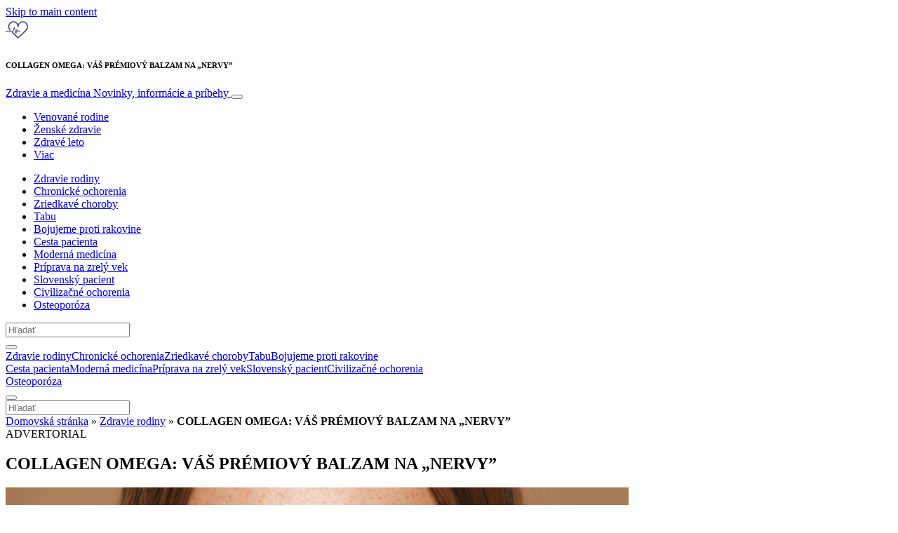

--- FILE ---
content_type: text/html; charset=UTF-8
request_url: https://www.info-zdravie.sk/zdravie-rodiny/collagen-omega-vas-premiovy-balzam-na-nervy/
body_size: 31130
content:
<!doctype html>
<html lang="sk-SK">
  <head>
  <meta charset="utf-8">
  <meta http-equiv="x-ua-compatible" content="ie=edge">
  <meta name="viewport" content="width=device-width, initial-scale=1, shrink-to-fit=no">
  <script type="text/javascript">(function(){function i(e){if(!window.frames[e]){if(document.body&&document.body.firstChild){var t=document.body;var n=document.createElement("iframe");n.style.display="none";n.name=e;n.title=e;t.insertBefore(n,t.firstChild)}else{setTimeout(function(){i(e)},5)}}}function e(n,o,r,f,s){function e(e,t,n,i){if(typeof n!=="function"){return}if(!window[o]){window[o]=[]}var a=false;if(s){a=s(e,i,n)}if(!a){window[o].push({command:e,version:t,callback:n,parameter:i})}}e.stub=true;e.stubVersion=2;function t(i){if(!window[n]||window[n].stub!==true){return}if(!i.data){return}var a=typeof i.data==="string";var e;try{e=a?JSON.parse(i.data):i.data}catch(t){return}if(e[r]){var o=e[r];window[n](o.command,o.version,function(e,t){var n={};n[f]={returnValue:e,success:t,callId:o.callId};if(i.source){i.source.postMessage(a?JSON.stringify(n):n,"*")}},o.parameter)}}if(typeof window[n]!=="function"){window[n]=e;if(window.addEventListener){window.addEventListener("message",t,false)}else{window.attachEvent("onmessage",t)}}}e("__tcfapi","__tcfapiBuffer","__tcfapiCall","__tcfapiReturn");i("__tcfapiLocator")})();</script><script type="text/javascript">(function(){window.__gpp_addFrame=function(e){if(!window.frames[e]){if(document.body){var t=document.createElement("iframe");t.style.cssText="display:none";t.name=e;document.body.appendChild(t)}else{window.setTimeout(window.__gpp_addFrame,10,e)}}};window.__gpp_stub=function(){var e=arguments;__gpp.queue=__gpp.queue||[];__gpp.events=__gpp.events||[];if(!e.length||e.length==1&&e[0]=="queue"){return __gpp.queue}if(e.length==1&&e[0]=="events"){return __gpp.events}var t=e[0];var p=e.length>1?e[1]:null;var s=e.length>2?e[2]:null;if(t==="ping"){p({gppVersion:"1.1",cmpStatus:"stub",cmpDisplayStatus:"hidden",signalStatus:"not ready",supportedAPIs:["2:tcfeuv2","5:tcfcav1","6:uspv1","7:usnat","8:usca","9:usva","10:usco","11:usut","12:usct"],cmpId:"7",sectionList:[],applicableSections:[],gppString:"",parsedSections:{}},true)}else if(t==="addEventListener"){if(!("lastId"in __gpp)){__gpp.lastId=0}__gpp.lastId++;var n=__gpp.lastId;__gpp.events.push({id:n,callback:p,parameter:s});p({eventName:"listenerRegistered",listenerId:n,data:true,pingData:{gppVersion:"1.1",cmpStatus:"stub",cmpDisplayStatus:"hidden",signalStatus:"not ready",supportedAPIs:["2:tcfeuv2","5:tcfcav1","6:uspv1","7:usnat","8:usca","9:usva","10:usco","11:usut","12:usct"],cmpId:"7",sectionList:[],applicableSections:[],gppString:"",parsedSections:{}}},true)}else if(t==="removeEventListener"){var a=false;for(var i=0;i<__gpp.events.length;i++){if(__gpp.events[i].id==s){__gpp.events.splice(i,1);a=true;break}}p({eventName:"listenerRemoved",listenerId:s,data:a,pingData:{gppVersion:"1.1",cmpStatus:"stub",cmpDisplayStatus:"hidden",signalStatus:"not ready",supportedAPIs:["2:tcfeuv2","5:tcfcav1","6:uspv1","7:usnat","8:usca","9:usva","10:usco","11:usut","12:usct"],cmpId:"7",sectionList:[],applicableSections:[],gppString:"",parsedSections:{}}},true)}else if(t==="hasSection"){p(false,true)}else if(t==="getSection"||t==="getField"){p(null,true)}else{__gpp.queue.push([].slice.apply(e))}};window.__gpp_msghandler=function(s){var n=typeof s.data==="string";try{var e=n?JSON.parse(s.data):s.data}catch(t){var e=null}if(typeof e==="object"&&e!==null&&"__gppCall"in e){var a=e.__gppCall;window.__gpp(a.command,function(e,t){var p={__gppReturn:{returnValue:e,success:t,callId:a.callId}};s.source.postMessage(n?JSON.stringify(p):p,"*")},"parameter"in a?a.parameter:null,"version"in a?a.version:"1.1")}};if(!("__gpp"in window)||typeof window.__gpp!=="function"){window.__gpp=window.__gpp_stub;window.addEventListener("message",window.__gpp_msghandler,false);window.__gpp_addFrame("__gppLocator")}})();</script><script type="text/javascript">(function(){(function(e,r){var t=document.createElement("link");t.rel="preconnect";t.as="script";var n=document.createElement("link");n.rel="dns-prefetch";n.as="script";var i=document.createElement("script");i.id="spcloader";i.type="text/javascript";i["async"]=true;i.charset="utf-8";var o="https://sdk.privacy-center.org/"+e+"/loader.js?target_type=notice&target="+r;if(window.didomiConfig&&window.didomiConfig.user){var a=window.didomiConfig.user;var c=a.country;var d=a.region;if(c){o=o+"&country="+c;if(d){o=o+"&region="+d}}}t.href="https://sdk.privacy-center.org/";n.href="https://sdk.privacy-center.org/";i.src=o;var s=document.getElementsByTagName("script")[0];s.parentNode.insertBefore(t,s);s.parentNode.insertBefore(n,s);s.parentNode.insertBefore(i,s)})("d23f3396-48e6-45ff-9275-fc6868832cf1","4NZe4P2U")})();</script>      <!-- Google Tag Manager -->
    <script>(function(w,d,s,l,i){w[l]=w[l]||[];w[l].push({'gtm.start':
    new Date().getTime(),event:'gtm.js'});var f=d.getElementsByTagName(s)[0],
    j=d.createElement(s),dl=l!='dataLayer'?'&l='+l:'';j.async=true;j.src=
    'https://www.googletagmanager.com/gtm.js?id='+i+dl;f.parentNode.insertBefore(j,f);
    })(window,document,'script','dataLayer','GTM-P6X5JR3');</script>
    <!-- End Google Tag Manager -->  <meta name='robots' content='index, follow, max-image-preview:large, max-snippet:-1, max-video-preview:-1' />
	<style>img:is([sizes="auto" i], [sizes^="auto," i]) { contain-intrinsic-size: 3000px 1500px }</style>
	
	<!-- This site is optimized with the Yoast SEO Premium plugin v26.1 (Yoast SEO v26.1.1) - https://yoast.com/wordpress/plugins/seo/ -->
	<title>COLLAGEN OMEGA: VÁŠ PRÉMIOVÝ BALZAM NA „NERVY”</title>
	<meta name="description" content="Či už prežívate náročné životné obdobie, alebo bojujete s chorobou, ktorá ovplyvňuje váš nervový systém, kolagén značky Auromeda..." />
	<link rel="canonical" href="https://www.info-zdravie.sk/zdravie-rodiny/collagen-omega-vas-premiovy-balzam-na-nervy/" />
	<meta property="og:locale" content="sk_SK" />
	<meta property="og:type" content="article" />
	<meta property="og:title" content="COLLAGEN OMEGA: VÁŠ PRÉMIOVÝ BALZAM NA „NERVY”" />
	<meta property="og:description" content="Či už prežívate náročné životné obdobie, alebo bojujete s chorobou, ktorá ovplyvňuje váš nervový systém, kolagén značky Auromeda..." />
	<meta property="og:url" content="https://www.info-zdravie.sk/zdravie-rodiny/collagen-omega-vas-premiovy-balzam-na-nervy/" />
	<meta property="og:site_name" content="Zdravie a medicína" />
	<meta property="article:publisher" content="https://www.facebook.com/medinfomp/" />
	<meta property="article:published_time" content="2023-09-07T08:10:09+00:00" />
	<meta property="article:modified_time" content="2023-10-06T11:32:21+00:00" />
	<meta property="og:image" content="https://victoria.mediaplanet.com/app/uploads/sites/125/2023/08/edrfgthnjm-scaled-e1693403088769.jpg" />
	<meta property="og:image:width" content="2342" />
	<meta property="og:image:height" content="1440" />
	<meta property="og:image:type" content="image/jpeg" />
	<meta name="author" content="Mediaplanet" />
	<meta name="twitter:card" content="summary_large_image" />
	<meta name="twitter:label1" content="Autor" />
	<meta name="twitter:data1" content="Mediaplanet" />
	<meta name="twitter:label2" content="Predpokladaný čas čítania" />
	<meta name="twitter:data2" content="3 minúty" />
	<script type="application/ld+json" class="yoast-schema-graph">{"@context":"https://schema.org","@graph":[{"@type":"Article","@id":"https://www.info-zdravie.sk/zdravie-rodiny/collagen-omega-vas-premiovy-balzam-na-nervy/#article","isPartOf":{"@id":"https://www.info-zdravie.sk/zdravie-rodiny/collagen-omega-vas-premiovy-balzam-na-nervy/"},"author":{"name":"Mediaplanet","@id":"https://www.info-zdravie.sk/#/schema/person/82535d7fd7a8c0f5fd708fca280fee3d"},"headline":"COLLAGEN OMEGA: VÁŠ PRÉMIOVÝ BALZAM NA „NERVY”","datePublished":"2023-09-07T08:10:09+00:00","dateModified":"2023-10-06T11:32:21+00:00","mainEntityOfPage":{"@id":"https://www.info-zdravie.sk/zdravie-rodiny/collagen-omega-vas-premiovy-balzam-na-nervy/"},"wordCount":550,"publisher":{"@id":"https://www.info-zdravie.sk/#organization"},"image":{"@id":"https://www.info-zdravie.sk/zdravie-rodiny/collagen-omega-vas-premiovy-balzam-na-nervy/#primaryimage"},"thumbnailUrl":"https://s3.eu-north-1.amazonaws.com/cdn-site.mediaplanet.com/app/uploads/sites/125/2023/08/08062000/edrfgthnjm-scaled-e1693403088769.jpg","articleSection":["Zdravie rodiny"],"inLanguage":"sk-SK"},{"@type":"WebPage","@id":"https://www.info-zdravie.sk/zdravie-rodiny/collagen-omega-vas-premiovy-balzam-na-nervy/","url":"https://www.info-zdravie.sk/zdravie-rodiny/collagen-omega-vas-premiovy-balzam-na-nervy/","name":"COLLAGEN OMEGA: VÁŠ PRÉMIOVÝ BALZAM NA „NERVY”","isPartOf":{"@id":"https://www.info-zdravie.sk/#website"},"primaryImageOfPage":{"@id":"https://www.info-zdravie.sk/zdravie-rodiny/collagen-omega-vas-premiovy-balzam-na-nervy/#primaryimage"},"image":{"@id":"https://www.info-zdravie.sk/zdravie-rodiny/collagen-omega-vas-premiovy-balzam-na-nervy/#primaryimage"},"thumbnailUrl":"https://s3.eu-north-1.amazonaws.com/cdn-site.mediaplanet.com/app/uploads/sites/125/2023/08/08062000/edrfgthnjm-scaled-e1693403088769.jpg","datePublished":"2023-09-07T08:10:09+00:00","dateModified":"2023-10-06T11:32:21+00:00","description":"Či už prežívate náročné životné obdobie, alebo bojujete s chorobou, ktorá ovplyvňuje váš nervový systém, kolagén značky Auromeda...","breadcrumb":{"@id":"https://www.info-zdravie.sk/zdravie-rodiny/collagen-omega-vas-premiovy-balzam-na-nervy/#breadcrumb"},"inLanguage":"sk-SK","potentialAction":[{"@type":"ReadAction","target":["https://www.info-zdravie.sk/zdravie-rodiny/collagen-omega-vas-premiovy-balzam-na-nervy/"]}]},{"@type":"ImageObject","inLanguage":"sk-SK","@id":"https://www.info-zdravie.sk/zdravie-rodiny/collagen-omega-vas-premiovy-balzam-na-nervy/#primaryimage","url":"https://s3.eu-north-1.amazonaws.com/cdn-site.mediaplanet.com/app/uploads/sites/125/2023/08/08062000/edrfgthnjm-scaled-e1693403088769.jpg","contentUrl":"https://s3.eu-north-1.amazonaws.com/cdn-site.mediaplanet.com/app/uploads/sites/125/2023/08/08062000/edrfgthnjm-scaled-e1693403088769.jpg","width":2342,"height":1440,"caption":"FOTO: Adobe Stock"},{"@type":"BreadcrumbList","@id":"https://www.info-zdravie.sk/zdravie-rodiny/collagen-omega-vas-premiovy-balzam-na-nervy/#breadcrumb","itemListElement":[{"@type":"ListItem","position":1,"name":"Domovská stránka","item":"https://www.info-zdravie.sk/"},{"@type":"ListItem","position":2,"name":"Zdravie rodiny","item":"https://www.info-zdravie.sk/campaign/zdravie-rodiny/"},{"@type":"ListItem","position":3,"name":"COLLAGEN OMEGA: VÁŠ PRÉMIOVÝ BALZAM NA „NERVY”"}]},{"@type":"WebSite","@id":"https://www.info-zdravie.sk/#website","url":"https://www.info-zdravie.sk/","name":"Zdravie a medicína","description":"Novinky, informácie a príbehy","publisher":{"@id":"https://www.info-zdravie.sk/#organization"},"potentialAction":[{"@type":"SearchAction","target":{"@type":"EntryPoint","urlTemplate":"https://www.info-zdravie.sk/?s={search_term_string}"},"query-input":{"@type":"PropertyValueSpecification","valueRequired":true,"valueName":"search_term_string"}}],"inLanguage":"sk-SK"},{"@type":"Organization","@id":"https://www.info-zdravie.sk/#organization","name":"Mediaplanet","url":"https://www.info-zdravie.sk/","logo":{"@type":"ImageObject","inLanguage":"sk-SK","@id":"https://www.info-zdravie.sk/#/schema/logo/image/","url":"https://victoria.mediaplanet.com/app/uploads/sites/125/2022/08/182112805_312782977125245_8834107643665765190_n.png","contentUrl":"https://victoria.mediaplanet.com/app/uploads/sites/125/2022/08/182112805_312782977125245_8834107643665765190_n.png","width":327,"height":327,"caption":"Mediaplanet"},"image":{"@id":"https://www.info-zdravie.sk/#/schema/logo/image/"},"sameAs":["https://www.facebook.com/medinfomp/","https://www.instagram.com/peopleplanethealth_cz","https://www.linkedin.com/company/mediaplanet-cz-sk"]},{"@type":"Person","@id":"https://www.info-zdravie.sk/#/schema/person/82535d7fd7a8c0f5fd708fca280fee3d","name":"Mediaplanet","image":{"@type":"ImageObject","inLanguage":"sk-SK","@id":"https://www.info-zdravie.sk/#/schema/person/image/","url":"https://secure.gravatar.com/avatar/ffadb0be3f310c7c74b9139ddf56dc70f87888fead398b78d4cd904e0f7ad183?s=96&d=mm&r=g","contentUrl":"https://secure.gravatar.com/avatar/ffadb0be3f310c7c74b9139ddf56dc70f87888fead398b78d4cd904e0f7ad183?s=96&d=mm&r=g","caption":"Mediaplanet"},"url":"https://www.info-zdravie.sk/author/anastasiakobus/"}]}</script>
	<!-- / Yoast SEO Premium plugin. -->


<link rel='dns-prefetch' href='//victoria.mediaplanet.com' />

<!-- www.info-zdravie.sk is managing ads with Advanced Ads 2.0.13 – https://wpadvancedads.com/ --><!--noptimize--><script id="zdrav-ready">
			window.advanced_ads_ready=function(e,a){a=a||"complete";var d=function(e){return"interactive"===a?"loading"!==e:"complete"===e};d(document.readyState)?e():document.addEventListener("readystatechange",(function(a){d(a.target.readyState)&&e()}),{once:"interactive"===a})},window.advanced_ads_ready_queue=window.advanced_ads_ready_queue||[];		</script>
		<!--/noptimize--><style type="text/css">
.hasCountdown{text-shadow:transparent 0 1px 1px;overflow:hidden;padding:5px}
.countdown_rtl{direction:rtl}
.countdown_holding span{background-color:#ccc}
.countdown_row{clear:both;width:100%;text-align:center}
.countdown_show1 .countdown_section{width:98%}
.countdown_show2 .countdown_section{width:48%}
.countdown_show3 .countdown_section{width:32.5%}
.countdown_show4 .countdown_section{width:24.5%}
.countdown_show5 .countdown_section{width:19.5%}
.countdown_show6 .countdown_section{width:16.25%}
.countdown_show7 .countdown_section{width:14%}
.countdown_section{display:block;float:left;font-size:75%;text-align:center;margin:3px 0}
.countdown_amount{font-size:200%}
.countdown_descr{display:block;width:100%}
a.countdown_infolink{display:block;border-radius:10px;width:14px;height:13px;float:right;font-size:9px;line-height:13px;font-weight:700;text-align:center;position:relative;top:-15px;border:1px solid}
#countdown-preview{padding:10px}
</style>
<link data-minify="1" rel='stylesheet' id='atomic-blocks-fontawesome-css' href='https://victoria.mediaplanet.com/app/cache/min/125/app/plugins/atomic-blocks/dist/assets/fontawesome/css/all.min.css?ver=1763124983' type='text/css' media='all' />
<style id='wp-emoji-styles-inline-css' type='text/css'>

	img.wp-smiley, img.emoji {
		display: inline !important;
		border: none !important;
		box-shadow: none !important;
		height: 1em !important;
		width: 1em !important;
		margin: 0 0.07em !important;
		vertical-align: -0.1em !important;
		background: none !important;
		padding: 0 !important;
	}
</style>
<link rel='stylesheet' id='wp-block-library-css' href='https://www.info-zdravie.sk/wp-includes/css/dist/block-library/style.min.css?ver=6.8.3' type='text/css' media='all' />
<link data-minify="1" rel='stylesheet' id='atomic-blocks-style-css-css' href='https://victoria.mediaplanet.com/app/cache/min/125/app/plugins/atomic-blocks/dist/blocks.style.build.css?ver=1763124983' type='text/css' media='all' />
<style id='global-styles-inline-css' type='text/css'>
:root{--wp--preset--aspect-ratio--square: 1;--wp--preset--aspect-ratio--4-3: 4/3;--wp--preset--aspect-ratio--3-4: 3/4;--wp--preset--aspect-ratio--3-2: 3/2;--wp--preset--aspect-ratio--2-3: 2/3;--wp--preset--aspect-ratio--16-9: 16/9;--wp--preset--aspect-ratio--9-16: 9/16;--wp--preset--color--black: #000000;--wp--preset--color--cyan-bluish-gray: #abb8c3;--wp--preset--color--white: #ffffff;--wp--preset--color--pale-pink: #f78da7;--wp--preset--color--vivid-red: #cf2e2e;--wp--preset--color--luminous-vivid-orange: #ff6900;--wp--preset--color--luminous-vivid-amber: #fcb900;--wp--preset--color--light-green-cyan: #7bdcb5;--wp--preset--color--vivid-green-cyan: #00d084;--wp--preset--color--pale-cyan-blue: #8ed1fc;--wp--preset--color--vivid-cyan-blue: #0693e3;--wp--preset--color--vivid-purple: #9b51e0;--wp--preset--color--deep-ocean-blue: #161b28;--wp--preset--color--dark-grey: #818181;--wp--preset--color--light-blue: #60a1e2;--wp--preset--color--grey: #d8d8d8;--wp--preset--color--yellow: #ffdb00;--wp--preset--color--pink: #f7cacc;--wp--preset--color--blue: #33357a;--wp--preset--gradient--vivid-cyan-blue-to-vivid-purple: linear-gradient(135deg,rgba(6,147,227,1) 0%,rgb(155,81,224) 100%);--wp--preset--gradient--light-green-cyan-to-vivid-green-cyan: linear-gradient(135deg,rgb(122,220,180) 0%,rgb(0,208,130) 100%);--wp--preset--gradient--luminous-vivid-amber-to-luminous-vivid-orange: linear-gradient(135deg,rgba(252,185,0,1) 0%,rgba(255,105,0,1) 100%);--wp--preset--gradient--luminous-vivid-orange-to-vivid-red: linear-gradient(135deg,rgba(255,105,0,1) 0%,rgb(207,46,46) 100%);--wp--preset--gradient--very-light-gray-to-cyan-bluish-gray: linear-gradient(135deg,rgb(238,238,238) 0%,rgb(169,184,195) 100%);--wp--preset--gradient--cool-to-warm-spectrum: linear-gradient(135deg,rgb(74,234,220) 0%,rgb(151,120,209) 20%,rgb(207,42,186) 40%,rgb(238,44,130) 60%,rgb(251,105,98) 80%,rgb(254,248,76) 100%);--wp--preset--gradient--blush-light-purple: linear-gradient(135deg,rgb(255,206,236) 0%,rgb(152,150,240) 100%);--wp--preset--gradient--blush-bordeaux: linear-gradient(135deg,rgb(254,205,165) 0%,rgb(254,45,45) 50%,rgb(107,0,62) 100%);--wp--preset--gradient--luminous-dusk: linear-gradient(135deg,rgb(255,203,112) 0%,rgb(199,81,192) 50%,rgb(65,88,208) 100%);--wp--preset--gradient--pale-ocean: linear-gradient(135deg,rgb(255,245,203) 0%,rgb(182,227,212) 50%,rgb(51,167,181) 100%);--wp--preset--gradient--electric-grass: linear-gradient(135deg,rgb(202,248,128) 0%,rgb(113,206,126) 100%);--wp--preset--gradient--midnight: linear-gradient(135deg,rgb(2,3,129) 0%,rgb(40,116,252) 100%);--wp--preset--font-size--small: 13px;--wp--preset--font-size--medium: 20px;--wp--preset--font-size--large: 36px;--wp--preset--font-size--x-large: 42px;--wp--preset--spacing--20: 0.44rem;--wp--preset--spacing--30: 0.67rem;--wp--preset--spacing--40: 1rem;--wp--preset--spacing--50: 1.5rem;--wp--preset--spacing--60: 2.25rem;--wp--preset--spacing--70: 3.38rem;--wp--preset--spacing--80: 5.06rem;--wp--preset--shadow--natural: 6px 6px 9px rgba(0, 0, 0, 0.2);--wp--preset--shadow--deep: 12px 12px 50px rgba(0, 0, 0, 0.4);--wp--preset--shadow--sharp: 6px 6px 0px rgba(0, 0, 0, 0.2);--wp--preset--shadow--outlined: 6px 6px 0px -3px rgba(255, 255, 255, 1), 6px 6px rgba(0, 0, 0, 1);--wp--preset--shadow--crisp: 6px 6px 0px rgba(0, 0, 0, 1);}:where(body) { margin: 0; }.wp-site-blocks > .alignleft { float: left; margin-right: 2em; }.wp-site-blocks > .alignright { float: right; margin-left: 2em; }.wp-site-blocks > .aligncenter { justify-content: center; margin-left: auto; margin-right: auto; }:where(.is-layout-flex){gap: 0.5em;}:where(.is-layout-grid){gap: 0.5em;}.is-layout-flow > .alignleft{float: left;margin-inline-start: 0;margin-inline-end: 2em;}.is-layout-flow > .alignright{float: right;margin-inline-start: 2em;margin-inline-end: 0;}.is-layout-flow > .aligncenter{margin-left: auto !important;margin-right: auto !important;}.is-layout-constrained > .alignleft{float: left;margin-inline-start: 0;margin-inline-end: 2em;}.is-layout-constrained > .alignright{float: right;margin-inline-start: 2em;margin-inline-end: 0;}.is-layout-constrained > .aligncenter{margin-left: auto !important;margin-right: auto !important;}.is-layout-constrained > :where(:not(.alignleft):not(.alignright):not(.alignfull)){margin-left: auto !important;margin-right: auto !important;}body .is-layout-flex{display: flex;}.is-layout-flex{flex-wrap: wrap;align-items: center;}.is-layout-flex > :is(*, div){margin: 0;}body .is-layout-grid{display: grid;}.is-layout-grid > :is(*, div){margin: 0;}body{padding-top: 0px;padding-right: 0px;padding-bottom: 0px;padding-left: 0px;}a:where(:not(.wp-element-button)){text-decoration: underline;}:root :where(.wp-element-button, .wp-block-button__link){background-color: #32373c;border-width: 0;color: #fff;font-family: inherit;font-size: inherit;line-height: inherit;padding: calc(0.667em + 2px) calc(1.333em + 2px);text-decoration: none;}.has-black-color{color: var(--wp--preset--color--black) !important;}.has-cyan-bluish-gray-color{color: var(--wp--preset--color--cyan-bluish-gray) !important;}.has-white-color{color: var(--wp--preset--color--white) !important;}.has-pale-pink-color{color: var(--wp--preset--color--pale-pink) !important;}.has-vivid-red-color{color: var(--wp--preset--color--vivid-red) !important;}.has-luminous-vivid-orange-color{color: var(--wp--preset--color--luminous-vivid-orange) !important;}.has-luminous-vivid-amber-color{color: var(--wp--preset--color--luminous-vivid-amber) !important;}.has-light-green-cyan-color{color: var(--wp--preset--color--light-green-cyan) !important;}.has-vivid-green-cyan-color{color: var(--wp--preset--color--vivid-green-cyan) !important;}.has-pale-cyan-blue-color{color: var(--wp--preset--color--pale-cyan-blue) !important;}.has-vivid-cyan-blue-color{color: var(--wp--preset--color--vivid-cyan-blue) !important;}.has-vivid-purple-color{color: var(--wp--preset--color--vivid-purple) !important;}.has-deep-ocean-blue-color{color: var(--wp--preset--color--deep-ocean-blue) !important;}.has-dark-grey-color{color: var(--wp--preset--color--dark-grey) !important;}.has-light-blue-color{color: var(--wp--preset--color--light-blue) !important;}.has-grey-color{color: var(--wp--preset--color--grey) !important;}.has-yellow-color{color: var(--wp--preset--color--yellow) !important;}.has-pink-color{color: var(--wp--preset--color--pink) !important;}.has-blue-color{color: var(--wp--preset--color--blue) !important;}.has-black-background-color{background-color: var(--wp--preset--color--black) !important;}.has-cyan-bluish-gray-background-color{background-color: var(--wp--preset--color--cyan-bluish-gray) !important;}.has-white-background-color{background-color: var(--wp--preset--color--white) !important;}.has-pale-pink-background-color{background-color: var(--wp--preset--color--pale-pink) !important;}.has-vivid-red-background-color{background-color: var(--wp--preset--color--vivid-red) !important;}.has-luminous-vivid-orange-background-color{background-color: var(--wp--preset--color--luminous-vivid-orange) !important;}.has-luminous-vivid-amber-background-color{background-color: var(--wp--preset--color--luminous-vivid-amber) !important;}.has-light-green-cyan-background-color{background-color: var(--wp--preset--color--light-green-cyan) !important;}.has-vivid-green-cyan-background-color{background-color: var(--wp--preset--color--vivid-green-cyan) !important;}.has-pale-cyan-blue-background-color{background-color: var(--wp--preset--color--pale-cyan-blue) !important;}.has-vivid-cyan-blue-background-color{background-color: var(--wp--preset--color--vivid-cyan-blue) !important;}.has-vivid-purple-background-color{background-color: var(--wp--preset--color--vivid-purple) !important;}.has-deep-ocean-blue-background-color{background-color: var(--wp--preset--color--deep-ocean-blue) !important;}.has-dark-grey-background-color{background-color: var(--wp--preset--color--dark-grey) !important;}.has-light-blue-background-color{background-color: var(--wp--preset--color--light-blue) !important;}.has-grey-background-color{background-color: var(--wp--preset--color--grey) !important;}.has-yellow-background-color{background-color: var(--wp--preset--color--yellow) !important;}.has-pink-background-color{background-color: var(--wp--preset--color--pink) !important;}.has-blue-background-color{background-color: var(--wp--preset--color--blue) !important;}.has-black-border-color{border-color: var(--wp--preset--color--black) !important;}.has-cyan-bluish-gray-border-color{border-color: var(--wp--preset--color--cyan-bluish-gray) !important;}.has-white-border-color{border-color: var(--wp--preset--color--white) !important;}.has-pale-pink-border-color{border-color: var(--wp--preset--color--pale-pink) !important;}.has-vivid-red-border-color{border-color: var(--wp--preset--color--vivid-red) !important;}.has-luminous-vivid-orange-border-color{border-color: var(--wp--preset--color--luminous-vivid-orange) !important;}.has-luminous-vivid-amber-border-color{border-color: var(--wp--preset--color--luminous-vivid-amber) !important;}.has-light-green-cyan-border-color{border-color: var(--wp--preset--color--light-green-cyan) !important;}.has-vivid-green-cyan-border-color{border-color: var(--wp--preset--color--vivid-green-cyan) !important;}.has-pale-cyan-blue-border-color{border-color: var(--wp--preset--color--pale-cyan-blue) !important;}.has-vivid-cyan-blue-border-color{border-color: var(--wp--preset--color--vivid-cyan-blue) !important;}.has-vivid-purple-border-color{border-color: var(--wp--preset--color--vivid-purple) !important;}.has-deep-ocean-blue-border-color{border-color: var(--wp--preset--color--deep-ocean-blue) !important;}.has-dark-grey-border-color{border-color: var(--wp--preset--color--dark-grey) !important;}.has-light-blue-border-color{border-color: var(--wp--preset--color--light-blue) !important;}.has-grey-border-color{border-color: var(--wp--preset--color--grey) !important;}.has-yellow-border-color{border-color: var(--wp--preset--color--yellow) !important;}.has-pink-border-color{border-color: var(--wp--preset--color--pink) !important;}.has-blue-border-color{border-color: var(--wp--preset--color--blue) !important;}.has-vivid-cyan-blue-to-vivid-purple-gradient-background{background: var(--wp--preset--gradient--vivid-cyan-blue-to-vivid-purple) !important;}.has-light-green-cyan-to-vivid-green-cyan-gradient-background{background: var(--wp--preset--gradient--light-green-cyan-to-vivid-green-cyan) !important;}.has-luminous-vivid-amber-to-luminous-vivid-orange-gradient-background{background: var(--wp--preset--gradient--luminous-vivid-amber-to-luminous-vivid-orange) !important;}.has-luminous-vivid-orange-to-vivid-red-gradient-background{background: var(--wp--preset--gradient--luminous-vivid-orange-to-vivid-red) !important;}.has-very-light-gray-to-cyan-bluish-gray-gradient-background{background: var(--wp--preset--gradient--very-light-gray-to-cyan-bluish-gray) !important;}.has-cool-to-warm-spectrum-gradient-background{background: var(--wp--preset--gradient--cool-to-warm-spectrum) !important;}.has-blush-light-purple-gradient-background{background: var(--wp--preset--gradient--blush-light-purple) !important;}.has-blush-bordeaux-gradient-background{background: var(--wp--preset--gradient--blush-bordeaux) !important;}.has-luminous-dusk-gradient-background{background: var(--wp--preset--gradient--luminous-dusk) !important;}.has-pale-ocean-gradient-background{background: var(--wp--preset--gradient--pale-ocean) !important;}.has-electric-grass-gradient-background{background: var(--wp--preset--gradient--electric-grass) !important;}.has-midnight-gradient-background{background: var(--wp--preset--gradient--midnight) !important;}.has-small-font-size{font-size: var(--wp--preset--font-size--small) !important;}.has-medium-font-size{font-size: var(--wp--preset--font-size--medium) !important;}.has-large-font-size{font-size: var(--wp--preset--font-size--large) !important;}.has-x-large-font-size{font-size: var(--wp--preset--font-size--x-large) !important;}
:where(.wp-block-post-template.is-layout-flex){gap: 1.25em;}:where(.wp-block-post-template.is-layout-grid){gap: 1.25em;}
:where(.wp-block-columns.is-layout-flex){gap: 2em;}:where(.wp-block-columns.is-layout-grid){gap: 2em;}
:root :where(.wp-block-pullquote){font-size: 1.5em;line-height: 1.6;}
</style>
<link data-minify="1" rel='stylesheet' id='sage/main.css-css' href='https://victoria.mediaplanet.com/app/cache/min/125/app/themes/vicky/dist/styles/main_64150580.css?ver=1763124983' type='text/css' media='all' />
<link data-minify="1" rel='stylesheet' id='theme.css-css' href='https://victoria.mediaplanet.com/app/cache/min/125/app/themes/vicky/dist/styles/flavours/candy_floss_64150580.css?ver=1763124983' type='text/css' media='all' />
<link data-minify="1" rel='stylesheet' id='vicky/theme.css-css' href='https://victoria.mediaplanet.com/app/cache/min/125/app/themes/vicky/dist/styles/flavours/candy_floss_64150580.css?ver=1763124983' type='text/css' media='all' />
<link data-minify="1" rel='stylesheet' id='vicky/font.css-css' href='https://victoria.mediaplanet.com/app/cache/min/125/app/themes/vicky/dist/styles/fonts/walsheim_64150580.css?ver=1763124983' type='text/css' media='all' />
<script type="text/javascript" src="https://www.info-zdravie.sk/wp-includes/js/jquery/jquery.min.js?ver=3.7.1" id="jquery-core-js"></script>
<script type="text/javascript" src="https://www.info-zdravie.sk/wp-includes/js/jquery/jquery-migrate.min.js?ver=3.4.1" id="jquery-migrate-js"></script>
<script type="text/javascript" id="advanced-ads-advanced-js-js-extra">
/* <![CDATA[ */
var advads_options = {"blog_id":"125","privacy":{"enabled":false,"state":"not_needed"}};
/* ]]> */
</script>
<script type="text/javascript" src="https://victoria.mediaplanet.com/app/plugins/advanced-ads/public/assets/js/advanced.min.js?ver=2.0.13" id="advanced-ads-advanced-js-js"></script>
<script type="text/javascript" id="advanced_ads_pro/visitor_conditions-js-extra">
/* <![CDATA[ */
var advanced_ads_pro_visitor_conditions = {"referrer_cookie_name":"advanced_ads_pro_visitor_referrer","referrer_exdays":"365","page_impr_cookie_name":"advanced_ads_page_impressions","page_impr_exdays":"3650"};
/* ]]> */
</script>
<script type="text/javascript" src="https://victoria.mediaplanet.com/app/plugins/advanced-ads-pro/modules/advanced-visitor-conditions/inc/conditions.min.js?ver=3.0.8" id="advanced_ads_pro/visitor_conditions-js"></script>
<link rel="https://api.w.org/" href="https://www.info-zdravie.sk/wp-json/" /><link rel="alternate" title="JSON" type="application/json" href="https://www.info-zdravie.sk/wp-json/wp/v2/posts/18437" /><link rel="EditURI" type="application/rsd+xml" title="RSD" href="https://www.info-zdravie.sk/xmlrpc.php?rsd" />
<meta name='generator' content='Mediaplanet Victoria' version='Alan' />
<link rel='shortlink' href='https://www.info-zdravie.sk/?p=18437' />
<link rel="alternate" title="oEmbed (JSON)" type="application/json+oembed" href="https://www.info-zdravie.sk/wp-json/oembed/1.0/embed?url=https%3A%2F%2Fwww.info-zdravie.sk%2Fzdravie-rodiny%2Fcollagen-omega-vas-premiovy-balzam-na-nervy%2F" />
<link rel="alternate" title="oEmbed (XML)" type="text/xml+oembed" href="https://www.info-zdravie.sk/wp-json/oembed/1.0/embed?url=https%3A%2F%2Fwww.info-zdravie.sk%2Fzdravie-rodiny%2Fcollagen-omega-vas-premiovy-balzam-na-nervy%2F&#038;format=xml" />
			<link rel="preload" href="https://victoria.mediaplanet.com/app/plugins/hustle/assets/hustle-ui/fonts/hustle-icons-font.woff2" as="font" type="font/woff2" crossorigin>
		<style type="text/css">.recentcomments a{display:inline !important;padding:0 !important;margin:0 !important;}</style>		<script type="text/javascript">
			var advadsCfpQueue = [];
			var advadsCfpAd = function( adID ) {
				if ( 'undefined' === typeof advadsProCfp ) {
					advadsCfpQueue.push( adID )
				} else {
					advadsProCfp.addElement( adID )
				}
			}
		</script>
				<script type="text/javascript">
			if ( typeof advadsGATracking === 'undefined' ) {
				window.advadsGATracking = {
					delayedAds: {},
					deferedAds: {}
				};
			}
		</script>
		<style id="hustle-module-3-0-styles" class="hustle-module-styles hustle-module-styles-3">.hustle-ui.module_id_3 .hustle-popup-content {max-width: 800px;} .hustle-ui.module_id_3  {padding-right: 10px;padding-left: 10px;}.hustle-ui.module_id_3  .hustle-popup-content .hustle-info,.hustle-ui.module_id_3  .hustle-popup-content .hustle-optin {padding-top: 10px;padding-bottom: 10px;} .hustle-ui.module_id_3 .hustle-layout .hustle-layout-body {margin: 0px 0px 0px 0px;padding: 0px 0px 0px 0px;border-width: 0px 0px 0px 0px;border-style: solid;border-color: #DADADA;border-radius: 0px 0px 0px 0px;overflow: hidden;background-color: #ffffff;-moz-box-shadow: 0px 0px 0px 0px rgba(0,0,0,0);-webkit-box-shadow: 0px 0px 0px 0px rgba(0,0,0,0);box-shadow: 0px 0px 0px 0px rgba(0,0,0,0);} .hustle-ui.module_id_3 .hustle-layout .hustle-layout-content {padding: 0px 0px 0px 0px;border-width: 0px 0px 0px 0px;border-style: solid;border-radius: 0px 0px 0px 0px;border-color: rgba(0,0,0,0);background-color: rgba(0,0,0,0);-moz-box-shadow: 0px 0px 0px 0px rgba(0,0,0,0);-webkit-box-shadow: 0px 0px 0px 0px rgba(0,0,0,0);box-shadow: 0px 0px 0px 0px rgba(0,0,0,0);}.hustle-ui.module_id_3 .hustle-main-wrapper {position: relative;padding:32px 0 0;}  .hustle-ui.module_id_3 .hustle-layout .hustle-content {margin: 0px 0px 0px 0px;padding: 20px 20px 20px 20px;border-width: 0px 0px 0px 0px;border-style: solid;border-radius: 0px 0px 0px 0px;border-color: rgba(0,0,0,0);background-color: rgba(0,0,0,0);-moz-box-shadow: 0px 0px 0px 0px rgba(0,0,0,0);-webkit-box-shadow: 0px 0px 0px 0px rgba(0,0,0,0);box-shadow: 0px 0px 0px 0px rgba(0,0,0,0);}.hustle-ui.module_id_3 .hustle-layout .hustle-content .hustle-content-wrap {padding: 20px 0 20px 0;} .hustle-ui.module_id_3 .hustle-layout .hustle-title {display: block;margin: 0px 0px 0px 0px;padding: 0px 0px 0px 0px;border-width: 0px 0px 0px 0px;border-style: solid;border-color: rgba(0,0,0,0);border-radius: 0px 0px 0px 0px;background-color: rgba(0,0,0,0);box-shadow: 0px 0px 0px 0px rgba(0,0,0,0);-moz-box-shadow: 0px 0px 0px 0px rgba(0,0,0,0);-webkit-box-shadow: 0px 0px 0px 0px rgba(0,0,0,0);color: #f69b93;font: 700 20px/27px Open Sans;font-style: normal;letter-spacing: 0px;text-transform: none;text-decoration: none;text-align: left;} .hustle-ui.module_id_3 .hustle-layout .hustle-group-content {margin: 20px 0px 0px 0px;padding: 0px 0px 0px 0px;border-color: rgba(0,0,0,0);border-width: 0px 0px 0px 0px;border-style: solid;color: #666666;}.hustle-ui.module_id_3 .hustle-layout .hustle-group-content b,.hustle-ui.module_id_3 .hustle-layout .hustle-group-content strong {font-weight: bold;}.hustle-ui.module_id_3 .hustle-layout .hustle-group-content a,.hustle-ui.module_id_3 .hustle-layout .hustle-group-content a:visited {color: #f69b93;}.hustle-ui.module_id_3 .hustle-layout .hustle-group-content a:hover {color: #f69b93;}.hustle-ui.module_id_3 .hustle-layout .hustle-group-content a:focus,.hustle-ui.module_id_3 .hustle-layout .hustle-group-content a:active {color: #f69b93;}.hustle-ui.module_id_3 .hustle-layout .hustle-group-content {color: #666666;font-size: 14px;line-height: 1.45em;font-family: Open Sans;}.hustle-ui.module_id_3 .hustle-layout .hustle-group-content p:not([class*="forminator-"]) {margin: 0 0 10px;color: #666666;font: normal 14px/1.45em Open Sans;font-style: normal;letter-spacing: 0px;text-transform: none;text-decoration: none;}.hustle-ui.module_id_3 .hustle-layout .hustle-group-content p:not([class*="forminator-"]):last-child {margin-bottom: 0;}@media screen and (min-width: 783px) {.hustle-ui:not(.hustle-size--small).module_id_3 .hustle-layout .hustle-group-content p:not([class*="forminator-"]) {margin: 0 0 10px;}.hustle-ui:not(.hustle-size--small).module_id_3 .hustle-layout .hustle-group-content p:not([class*="forminator-"]):last-child {margin-bottom: 0;}}.hustle-ui.module_id_3 .hustle-layout .hustle-group-content h1:not([class*="forminator-"]) {margin: 0 0 10px;color: #666666;font: 700 28px/1.4em Open Sans;font-style: normal;letter-spacing: 0px;text-transform: none;text-decoration: none;}.hustle-ui.module_id_3 .hustle-layout .hustle-group-content h1:not([class*="forminator-"]):last-child {margin-bottom: 0;}@media screen and (min-width: 783px) {.hustle-ui:not(.hustle-size--small).module_id_3 .hustle-layout .hustle-group-content h1:not([class*="forminator-"]) {margin: 0 0 10px;}.hustle-ui:not(.hustle-size--small).module_id_3 .hustle-layout .hustle-group-content h1:not([class*="forminator-"]):last-child {margin-bottom: 0;}}.hustle-ui.module_id_3 .hustle-layout .hustle-group-content h2:not([class*="forminator-"]) {margin: 0 0 10px;color: #666666;font-size: 22px;line-height: 1.4em;font-weight: 700;font-style: normal;letter-spacing: 0px;text-transform: none;text-decoration: none;}.hustle-ui.module_id_3 .hustle-layout .hustle-group-content h2:not([class*="forminator-"]):last-child {margin-bottom: 0;}@media screen and (min-width: 783px) {.hustle-ui:not(.hustle-size--small).module_id_3 .hustle-layout .hustle-group-content h2:not([class*="forminator-"]) {margin: 0 0 10px;}.hustle-ui:not(.hustle-size--small).module_id_3 .hustle-layout .hustle-group-content h2:not([class*="forminator-"]):last-child {margin-bottom: 0;}}.hustle-ui.module_id_3 .hustle-layout .hustle-group-content h3:not([class*="forminator-"]) {margin: 0 0 10px;color: #666666;font: 700 18px/1.4em Open Sans;font-style: normal;letter-spacing: 0px;text-transform: none;text-decoration: none;}.hustle-ui.module_id_3 .hustle-layout .hustle-group-content h3:not([class*="forminator-"]):last-child {margin-bottom: 0;}@media screen and (min-width: 783px) {.hustle-ui:not(.hustle-size--small).module_id_3 .hustle-layout .hustle-group-content h3:not([class*="forminator-"]) {margin: 0 0 10px;}.hustle-ui:not(.hustle-size--small).module_id_3 .hustle-layout .hustle-group-content h3:not([class*="forminator-"]):last-child {margin-bottom: 0;}}.hustle-ui.module_id_3 .hustle-layout .hustle-group-content h4:not([class*="forminator-"]) {margin: 0 0 10px;color: #666666;font: 700 16px/1.4em Open Sans;font-style: normal;letter-spacing: 0px;text-transform: none;text-decoration: none;}.hustle-ui.module_id_3 .hustle-layout .hustle-group-content h4:not([class*="forminator-"]):last-child {margin-bottom: 0;}@media screen and (min-width: 783px) {.hustle-ui:not(.hustle-size--small).module_id_3 .hustle-layout .hustle-group-content h4:not([class*="forminator-"]) {margin: 0 0 10px;}.hustle-ui:not(.hustle-size--small).module_id_3 .hustle-layout .hustle-group-content h4:not([class*="forminator-"]):last-child {margin-bottom: 0;}}.hustle-ui.module_id_3 .hustle-layout .hustle-group-content h5:not([class*="forminator-"]) {margin: 0 0 10px;color: #666666;font: 700 14px/1.4em Open Sans;font-style: normal;letter-spacing: 0px;text-transform: none;text-decoration: none;}.hustle-ui.module_id_3 .hustle-layout .hustle-group-content h5:not([class*="forminator-"]):last-child {margin-bottom: 0;}@media screen and (min-width: 783px) {.hustle-ui:not(.hustle-size--small).module_id_3 .hustle-layout .hustle-group-content h5:not([class*="forminator-"]) {margin: 0 0 10px;}.hustle-ui:not(.hustle-size--small).module_id_3 .hustle-layout .hustle-group-content h5:not([class*="forminator-"]):last-child {margin-bottom: 0;}}.hustle-ui.module_id_3 .hustle-layout .hustle-group-content h6:not([class*="forminator-"]) {margin: 0 0 10px;color: #666666;font: 700 12px/1.4em Open Sans;font-style: normal;letter-spacing: 0px;text-transform: uppercase;text-decoration: none;}.hustle-ui.module_id_3 .hustle-layout .hustle-group-content h6:not([class*="forminator-"]):last-child {margin-bottom: 0;}@media screen and (min-width: 783px) {.hustle-ui:not(.hustle-size--small).module_id_3 .hustle-layout .hustle-group-content h6:not([class*="forminator-"]) {margin: 0 0 10px;}.hustle-ui:not(.hustle-size--small).module_id_3 .hustle-layout .hustle-group-content h6:not([class*="forminator-"]):last-child {margin-bottom: 0;}}.hustle-ui.module_id_3 .hustle-layout .hustle-group-content ol:not([class*="forminator-"]),.hustle-ui.module_id_3 .hustle-layout .hustle-group-content ul:not([class*="forminator-"]) {margin: 0 0 10px;}.hustle-ui.module_id_3 .hustle-layout .hustle-group-content ol:not([class*="forminator-"]):last-child,.hustle-ui.module_id_3 .hustle-layout .hustle-group-content ul:not([class*="forminator-"]):last-child {margin-bottom: 0;}.hustle-ui.module_id_3 .hustle-layout .hustle-group-content li:not([class*="forminator-"]) {margin: 0 0 5px;display: flex;align-items: flex-start;color: #666666;font: normal 14px/1.45em Open Sans;font-style: normal;letter-spacing: 0px;text-transform: none;text-decoration: none;}.hustle-ui.module_id_3 .hustle-layout .hustle-group-content li:not([class*="forminator-"]):last-child {margin-bottom: 0;}.hustle-ui.module_id_3 .hustle-layout .hustle-group-content ol:not([class*="forminator-"]) li:before {color: #ADB5B7;flex-shrink: 0;}.hustle-ui.module_id_3 .hustle-layout .hustle-group-content ul:not([class*="forminator-"]) li:before {color: #ADB5B7;content: "\2022";font-size: 16px;flex-shrink: 0;}@media screen and (min-width: 783px) {.hustle-ui.module_id_3 .hustle-layout .hustle-group-content ol:not([class*="forminator-"]),.hustle-ui.module_id_3 .hustle-layout .hustle-group-content ul:not([class*="forminator-"]) {margin: 0 0 20px;}.hustle-ui.module_id_3 .hustle-layout .hustle-group-content ol:not([class*="forminator-"]):last-child,.hustle-ui.module_id_3 .hustle-layout .hustle-group-content ul:not([class*="forminator-"]):last-child {margin: 0;}}@media screen and (min-width: 783px) {.hustle-ui:not(.hustle-size--small).module_id_3 .hustle-layout .hustle-group-content li:not([class*="forminator-"]) {margin: 0 0 5px;}.hustle-ui:not(.hustle-size--small).module_id_3 .hustle-layout .hustle-group-content li:not([class*="forminator-"]):last-child {margin-bottom: 0;}}.hustle-ui.module_id_3 .hustle-layout .hustle-group-content blockquote {margin-right: 0;margin-left: 0;} .hustle-ui.module_id_3 .hustle-layout .hustle-layout-footer {margin: 20px 0px 0px 0px;text-align: center;}.hustle-ui.module_id_3 .hustle-layout .hustle-nsa-link {font-size: 14px;line-height: 20px;font-family: Open Sans;letter-spacing: 0px;}.hustle-ui.module_id_3 .hustle-layout .hustle-nsa-link a,.hustle-ui.module_id_3 .hustle-layout .hustle-nsa-link a:visited {color: #f69b93;font-weight: normal;font-style: normal;text-transform: none;text-decoration: none;}.hustle-ui.module_id_3 .hustle-layout .hustle-nsa-link a:hover {color: #f69b93;}.hustle-ui.module_id_3 .hustle-layout .hustle-nsa-link a:focus,.hustle-ui.module_id_3 .hustle-layout .hustle-nsa-link a:active {color: #f69b93;}button.hustle-button-close .hustle-icon-close:before {font-size: inherit;}.hustle-ui.module_id_3 button.hustle-button-close {color: #f69b93;background: transparent;border-radius: 0;position: absolute;z-index: 1;display: block;width: 32px;height: 32px;right: 0;left: auto;top: 0;bottom: auto;transform: unset;}.hustle-ui.module_id_3 button.hustle-button-close .hustle-icon-close {font-size: 12px;}.hustle-ui.module_id_3 button.hustle-button-close:hover {color: #f69b93;}.hustle-ui.module_id_3 button.hustle-button-close:focus {color: #f69b93;}.hustle-ui.module_id_3 .hustle-popup-mask {background-color: rgba(51,51,51,0.9);} .hustle-ui.module_id_3 .hustle-layout .hustle-layout-form {margin: 0px 0px 0px 0px;padding: 20px 20px 20px 20px;border-width: 0px 0px 0px 0px;border-style: solid;border-color: rgba(0,0,0,0);border-radius: 0px 0px 0px 0px;background-color: #49479d;}.hustle-ui.module_id_3 .hustle-form .hustle-form-fields {display: -webkit-box;display: -ms-flex;display: flex;-ms-flex-wrap: wrap;flex-wrap: wrap;-webkit-box-align: center;-ms-flex-align: center;align-items: center;margin-top: -0.5px;margin-bottom: -0.5px;}.hustle-ui.module_id_3 .hustle-form .hustle-form-fields .hustle-field {min-width: 100px;-webkit-box-flex: 1;-ms-flex: 1;flex: 1;margin-top: 0.5px;margin-right: 1px;margin-bottom: 0.5px;}.hustle-ui.module_id_3 .hustle-form .hustle-form-fields .hustle-button {width: auto;-webkit-box-flex: 0;-ms-flex: 0 0 auto;flex: 0 0 auto;margin-top: 0.5px;margin-bottom: 0.5px;} .hustle-ui.module_id_3 .hustle-field .hustle-input {margin: 0;padding: 9px 10px 9px 10px;padding-left: calc(10px + 25px);border-width: 0px 0px 0px 0px;border-style: solid;border-color: #49479d;border-radius: 0px 0px 0px 0px;background-color: #FFFFFF;box-shadow: 0px 0px 0px 0px rgba(0,0,0,0);-moz-box-shadow: 0px 0px 0px 0px rgba(0,0,0,0);-webkit-box-shadow: 0px 0px 0px 0px rgba(0,0,0,0);color: #49479d;font: normal 13px/18px Open Sans;font-style: normal;letter-spacing: 0px;text-transform: none;text-align: left;}.hustle-ui.module_id_3 .hustle-field .hustle-input:hover {border-color: #49479d;background-color: #FFFFFF;}.hustle-ui.module_id_3 .hustle-field .hustle-input:focus {border-color: #49479d;background-color: #FFFFFF;}.hustle-ui.module_id_3  .hustle-field-error.hustle-field .hustle-input {border-color: #f69b93 !important;background-color: #FFFFFF !important;}.hustle-ui.module_id_3 .hustle-field .hustle-input + .hustle-input-label [class*="hustle-icon-"] {color: #AAAAAA;}.hustle-ui.module_id_3 .hustle-field .hustle-input:hover + .hustle-input-label [class*="hustle-icon-"] {color: #49479d;}.hustle-ui.module_id_3 .hustle-field .hustle-input:focus + .hustle-input-label [class*="hustle-icon-"] {color: #49479d;}.hustle-ui.module_id_3  .hustle-field-error.hustle-field .hustle-input + .hustle-input-label [class*="hustle-icon-"] {color: #f69b93;}.hustle-ui.module_id_3 .hustle-field .hustle-input + .hustle-input-label {padding: 9px 10px 9px 10px;border-width: 0px 0px 0px 0px;border-style: solid;border-color: transparent;color: #AAAAAA;font: normal 13px/18px Open Sans;font-style: normal;letter-spacing: 0px;text-transform: none;text-align: left;} .hustle-ui.module_id_3 .hustle-select2 + .select2 {box-shadow: 0px 0px 0px 0px rgba(0,0,0,0);-moz-box-shadow: 0px 0px 0px 0px rgba(0,0,0,0);-webkit-box-shadow: 0px 0px 0px 0px rgba(0,0,0,0);}.hustle-ui.module_id_3 .hustle-select2 + .select2 .select2-selection--single {margin: 0;padding: 0 10px 0 10px;border-width: 0px 0px 0px 0px;border-style: solid;border-color: #B0BEC6;border-radius: 0px 0px 0px 0px;background-color: #FFFFFF;}.hustle-ui.module_id_3 .hustle-select2 + .select2 .select2-selection--single .select2-selection__rendered {padding: 9px 0 9px 0;color: #5D7380;font: normal 13px/18px Open Sans;font-style: normal;}.hustle-ui.module_id_3 .hustle-select2 + .select2 .select2-selection--single .select2-selection__rendered .select2-selection__placeholder {color: #AAAAAA;}.hustle-ui.module_id_3 .hustle-select2 + .select2:hover .select2-selection--single {border-color: #4F5F6B;background-color: #FFFFFF;}.hustle-ui.module_id_3 .hustle-select2 + .select2.select2-container--open .select2-selection--single {border-color: #4F5F6B;background-color: #FFFFFF;}.hustle-ui.module_id_3 .hustle-select2.hustle-field-error + .select2 .select2-selection--single {border-color: #D43858 !important;background-color: #FFFFFF !important;}.hustle-ui.module_id_3 .hustle-select2 + .select2 + .hustle-input-label {color: #AAAAAA;font: normal 13px/18px Open Sans;font-style: normal;letter-spacing: 0px;text-transform: none;text-align: left;}.hustle-ui.module_id_3 .hustle-select2 + .select2 .select2-selection--single .select2-selection__arrow {color: #38C5B5;}.hustle-ui.module_id_3 .hustle-select2 + .select2:hover .select2-selection--single .select2-selection__arrow {color: #49E2D1;}.hustle-ui.module_id_3 .hustle-select2 + .select2.select2-container--open .select2-selection--single .select2-selection__arrow {color: #49E2D1;}.hustle-ui.module_id_3 .hustle-select2.hustle-field-error + .select2 .select2-selection--single .select2-selection__arrow {color: #D43858 !important;}.hustle-module-3.hustle-dropdown {background-color: #FFFFFF;}.hustle-module-3.hustle-dropdown .select2-results .select2-results__options .select2-results__option {color: #5D7380;background-color: transparent;}.hustle-module-3.hustle-dropdown .select2-results .select2-results__options .select2-results__option.select2-results__option--highlighted {color: #FFFFFF;background-color: #ADB5B7;}.hustle-module-3.hustle-dropdown .select2-results .select2-results__options .select2-results__option[aria-selected="true"] {color: #FFFFFF;background-color: #38C5B5;}.hustle-ui.module_id_3 .hustle-timepicker .ui-timepicker {background-color: #FFFFFF;}.hustle-ui.module_id_3 .hustle-timepicker .ui-timepicker .ui-timepicker-viewport a {color: #5D7380;background-color: transparent;}.hustle-ui.module_id_3 .hustle-timepicker .ui-timepicker .ui-timepicker-viewport a:hover,.hustle-ui.module_id_3 .hustle-timepicker .ui-timepicker .ui-timepicker-viewport a:focus {color: #FFFFFF;background-color: #ADB5B7;} .hustle-ui.module_id_3 .hustle-form .hustle-radio span[aria-hidden] {border-width: 0px 0px 0px 0px;border-style: solid;border-color: #B0BEC6;background-color: #FFFFFF;}.hustle-ui.module_id_3 .hustle-form .hustle-radio span:not([aria-hidden]) {color: #FFFFFF;font: normal 12px/20px Open Sans;font-style: normal;letter-spacing: 0px;text-transform: none;text-decoration: none;text-align: left;}.hustle-ui.module_id_3 .hustle-form .hustle-radio input:checked + span[aria-hidden] {border-color: #4F5F6B;background-color: #FFFFFF;}.hustle-ui.module_id_3 .hustle-form .hustle-radio input:checked + span[aria-hidden]:before {background-color: #38C5B5;} .hustle-ui.module_id_3 .hustle-form .hustle-checkbox:not(.hustle-gdpr) span[aria-hidden] {border-width: 0px 0px 0px 0px;border-style: solid;border-color: #B0BEC6;border-radius: 0px 0px 0px 0px;background-color: #FFFFFF;}.hustle-ui.module_id_3 .hustle-form .hustle-checkbox:not(.hustle-gdpr) span:not([aria-hidden]) {color: #FFFFFF;font: normal 12px/20px Open Sans;font-style: normal;letter-spacing: 0px;text-transform: none;text-decoration: none;text-align: left;}.hustle-ui.module_id_3 .hustle-form .hustle-checkbox:not(.hustle-gdpr) input:checked + span[aria-hidden] {border-color: #4F5F6B;background-color: #FFFFFF;}.hustle-ui.module_id_3 .hustle-form .hustle-checkbox:not(.hustle-gdpr) input:checked + span[aria-hidden]:before {color: #38C5B5;}@media screen and (min-width: 783px) {.hustle-ui:not(.hustle-size--small).module_id_3 .hustle-form .hustle-checkbox:not(.hustle-gdpr) span[aria-hidden] {border-width: 0px 0px 0px 0px;border-style: solid;border-radius: 0px 0px 0px 0px;}.hustle-ui:not(.hustle-size--small).module_id_3 .hustle-form .hustle-checkbox:not(.hustle-gdpr) span:not([aria-hidden]) {font: normal 12px/20px Open Sans;font-style: normal;letter-spacing: 0px;text-transform: none;text-decoration: none;text-align: left;}}.hustle-module-3.hustle-calendar:before {background-color: #FFFFFF;}.hustle-module-3.hustle-calendar .ui-datepicker-header .ui-datepicker-title {color: #35414A;}.hustle-module-3.hustle-calendar .ui-datepicker-header .ui-corner-all,.hustle-module-3.hustle-calendar .ui-datepicker-header .ui-corner-all:visited {color: #5D7380;}.hustle-module-3.hustle-calendar .ui-datepicker-header .ui-corner-all:hover {color: #5D7380;}.hustle-module-3.hustle-calendar .ui-datepicker-header .ui-corner-all:focus,.hustle-module-3.hustle-calendar .ui-datepicker-header .ui-corner-all:active {color: #5D7380;}.hustle-module-3.hustle-calendar .ui-datepicker-calendar thead th {color: #35414A;}.hustle-module-3.hustle-calendar .ui-datepicker-calendar tbody tr td a,.hustle-module-3.hustle-calendar .ui-datepicker-calendar tbody tr td a:visited {background-color: #FFFFFF;color: #5D7380;}.hustle-module-3.hustle-calendar .ui-datepicker-calendar tbody tr td a:hover {background-color: #38C5B5;color: #FFFFFF;}.hustle-module-3.hustle-calendar .ui-datepicker-calendar tbody tr td a:focus,.hustle-module-3.hustle-calendar .ui-datepicker-calendar tbody tr td a:active {background-color: #38C5B5;color: #FFFFFF;} .hustle-ui.module_id_3 .hustle-form button.hustle-button-submit {padding: 2px 16px 2px 16px;border-width: 0px 0px 0px 0px;border-style: solid;border-color: #f69b93;border-radius: 0px 0px 0px 0px;background-color: #f69b93;-moz-box-shadow: 0px 0px 0px 0px rgba(0,0,0,0);-webkit-box-shadow: 0px 0px 0px 0px rgba(0,0,0,0);box-shadow: 0px 0px 0px 0px rgba(0,0,0,0);color: #FFFFFF;font: bold 13px/32px Open Sans;font-style: normal;letter-spacing: 0.5px;text-transform: none;text-decoration: none;}.hustle-ui.module_id_3 .hustle-form button.hustle-button-submit:hover {border-color: #f69b93;background-color: #f69b93;color: #FFFFFF;}.hustle-ui.module_id_3 .hustle-form button.hustle-button-submit:focus {border-color: #f69b93;background-color: #f69b93;color: #FFFFFF;} .hustle-ui.module_id_3 .hustle-form .hustle-form-options {margin: 10px 0px 0px 0px;padding: 20px 20px 20px 20px;border-width: 0px 0px 0px 0px;border-style: solid;border-color: rgba(0,0,0,0);border-radius: 0px 0px 0px 0px;background-color: #35414A;-moz-box-shadow: 0px 0px 0px 0px rgba(0,0,0,0);-webkit-box-shadow: 0px 0px 0px 0px rgba(0,0,0,0);box-shadow: 0px 0px 0px 0px rgba(0,0,0,0);}@media screen and (min-width: 783px) {.hustle-ui:not(.hustle-size--small).module_id_3 .hustle-form .hustle-form-options {margin: 10px 0px 0px 0px;padding: 20px 20px 20px 20px;border-width: 0px 0px 0px 0px;border-style: solid;border-radius: 0px 0px 0px 0px;box-shadow: 0px 0px 0px 0px rgba(0,0,0,0);-moz-box-shadow: 0px 0px 0px 0px rgba(0,0,0,0);-webkit-box-shadow: 0px 0px 0px 0px rgba(0,0,0,0);}} .hustle-ui.module_id_3 .hustle-form .hustle-form-options .hustle-group-title {display: block;margin: 0 0 20px;padding: 0;border: 0;color: #FFFFFF;font: bold 13px/22px Open Sans;font-style: normal;letter-spacing: 0px;text-transform: none;text-decoration: none;text-align: left;}@media screen and (min-width: 783px) {.hustle-ui:not(.hustle-size--small).module_id_3 .hustle-form .hustle-form-options .hustle-group-title {font: bold 13px/22px Open Sans;font-style: normal;letter-spacing: 0px;text-transform: none;text-decoration: none;text-align: left;}} .hustle-ui.module_id_3 .hustle-layout-form .hustle-checkbox.hustle-gdpr {margin: 10px 0px 0px 0px;}.hustle-ui.module_id_3 .hustle-layout-form .hustle-checkbox.hustle-gdpr span[aria-hidden] {border-width: 0px 0px 0px 0px;border-style: solid;border-color: #B0BEC6;border-radius: 0px 0px 0px 0px;background-color: #FFFFFF;}.hustle-ui.module_id_3 .hustle-layout-form .hustle-checkbox.hustle-gdpr span[aria-hidden]:before {color: #38C5B5;}.hustle-ui.module_id_3 .hustle-layout-form .hustle-checkbox.hustle-gdpr span:not([aria-hidden]) {color: #FFFFFF;font: normal 12px/1.7em Open Sans;font-style: normal;letter-spacing: 0px;text-transform: none;text-decoration: none;text-align: left;}.hustle-ui.module_id_3 .hustle-layout-form .hustle-checkbox.hustle-gdpr span:not([aria-hidden]) a {color: #FFFFFF;}.hustle-ui.module_id_3 .hustle-layout-form .hustle-checkbox.hustle-gdpr span:not([aria-hidden]) a:hover {color: #FFFFFF;}.hustle-ui.module_id_3 .hustle-layout-form .hustle-checkbox.hustle-gdpr span:not([aria-hidden]) a:focus {color: #FFFFFF;}.hustle-ui.module_id_3 .hustle-layout-form .hustle-checkbox.hustle-gdpr input:checked + span[aria-hidden] {border-color: #4F5F6B;background-color: #FFFFFF;}.hustle-ui.module_id_3 .hustle-layout-form .hustle-checkbox.hustle-gdpr.hustle-field-error + span[aria-hidden] {border-color: #D43858 !important;background-color: #FFFFFF !important;}@media screen and (min-width: 783px) {.hustle-ui:not(.hustle-size--small).module_id_3 .hustle-layout-form .hustle-checkbox.hustle-gdpr {margin: 10px 0px 0px 0px;}.hustle-ui:not(.hustle-size--small).module_id_3 .hustle-layout-form .hustle-checkbox.hustle-gdpr span[aria-hidden] {border-width: 0px 0px 0px 0px;border-style: solid;border-radius: 0px 0px 0px 0px;}.hustle-ui:not(.hustle-size--small).module_id_3 .hustle-layout-form .hustle-checkbox.hustle-gdpr span:not([aria-hidden]) {font: normal 12px/1.7em Open Sans;font-style: normal;letter-spacing: 0px;text-transform: none;text-decoration: none;text-align: left;}} .hustle-ui.module_id_3 .hustle-layout .hustle-error-message {margin: 20px 0px 0px 0px;background-color: #FFFFFF;box-shadow: inset 4px 0 0 0 #f69b93;-moz-box-shadow: inset 4px 0 0 0 #f69b93;-webkit-box-shadow: inset 4px 0 0 0 #f69b93;}.hustle-ui.module_id_3 .hustle-layout .hustle-error-message p {color: #f69b93;font: normal 12px/20px Open Sans;font-style: normal;letter-spacing: 0px;text-transform: none;text-decoration: none;text-align: left;}@media screen and (min-width: 783px) {.hustle-ui:not(.hustle-size--small).module_id_3 .hustle-layout .hustle-error-message {margin: 20px 0px 0px 0px;}.hustle-ui:not(.hustle-size--small).module_id_3 .hustle-layout .hustle-error-message p {font: normal 12px/20px Open Sans;font-style: normal;letter-spacing: 0px;text-transform: none;text-decoration: none;text-align: left;}} .hustle-ui.module_id_3 .hustle-success {padding: 40px 40px 40px 40px;border-width: 0px 0px 0px 0px;border-style: solid;border-radius: 0px 0px 0px 0px;border-color: rgba(0,0,0,0);background-color: #38454E;box-shadow: 0px 0px 0px 0px rgba(0,0,0,0);-moz-box-shadow: 0px 0px 0px 0px rgba(0,0,0,0);-webkit-box-shadow: 0px 0px 0px 0px rgba(0,0,0,0);color: #ADB5B7;}.hustle-ui.module_id_3 .hustle-success [class*="hustle-icon-"] {color: #f1666a;}.hustle-ui.module_id_3 .hustle-success a,.hustle-ui.module_id_3 .hustle-success a:visited {color: #f69b93;}.hustle-ui.module_id_3 .hustle-success a:hover {color: #f69b93;}.hustle-ui.module_id_3 .hustle-success a:focus,.hustle-ui.module_id_3 .hustle-success a:active {color: #f69b93;}.hustle-ui.module_id_3 .hustle-success-content b,.hustle-ui.module_id_3 .hustle-success-content strong {font-weight: bold;}.hustle-ui.module_id_3 .hustle-success-content blockquote {margin-right: 0;margin-left: 0;} .hustle-ui.module_id_3 .hustle-layout .hustle-group-content blockquote {border-left-color: #f69b93;}</style><link rel="icon" href="https://s3.eu-north-1.amazonaws.com/cdn-site.mediaplanet.com/app/uploads/sites/125/2024/06/08061515/cropped-1-32x32.png" sizes="32x32" />
<link rel="icon" href="https://s3.eu-north-1.amazonaws.com/cdn-site.mediaplanet.com/app/uploads/sites/125/2024/06/08061515/cropped-1-192x192.png" sizes="192x192" />
<link rel="apple-touch-icon" href="https://s3.eu-north-1.amazonaws.com/cdn-site.mediaplanet.com/app/uploads/sites/125/2024/06/08061515/cropped-1-180x180.png" />
<meta name="msapplication-TileImage" content="https://s3.eu-north-1.amazonaws.com/cdn-site.mediaplanet.com/app/uploads/sites/125/2024/06/08061515/cropped-1-270x270.png" />
<meta name="generator" content="WP Rocket 3.20.0.2" data-wpr-features="wpr_minify_js wpr_minify_css wpr_preload_links wpr_desktop" /></head>
  <body class="app wp-singular post-template-default single single-post postid-18437 single-format-standard wp-theme-vickyresources collagen-omega-vas-premiovy-balzam-na-nervy app-data index-data singular-data single-data single-post-data single-post-collagen-omega-vas-premiovy-balzam-na-nervy-data aa-prefix-zdrav-">
        <script>
jQuery(document).ready(function($) {
  jQuery(window).scroll(function() {
    jQuery('.vicky-nav-moving',).toggleClass('scrolled', jQuery(this).scrollTop() > 25);
    jQuery('.vicky-nav-shrinking').toggleClass('shrink', jQuery(this).scrollTop() > 25);
      if (jQuery(this).scrollTop() < 25) {
        jQuery('.vicky-nav-scrollhide').fadeIn();
      } else if (!jQuery('.navbar-toggler').hasClass('is-active')) {
        jQuery('.vicky-nav-scrollhide:visible').fadeOut();
      }
    });

    jQuery('.first-slide').css({
      '-webkit-mask-image:': '-webkit-gradient(linear, left top, left bottom, from(rgba(0,0,0,1)), to(rgba(0,0,0,0)))'
    });

    jQuery(document).on("click", ".navbar-toggler", function() {
      if ($(this).hasClass("is-active")) {
        $(this).removeClass("is-active");
        if ($(window).scrollTop() >= 25) {
          jQuery('.vicky-nav-scrollhide:visible').fadeOut();
        }
      } else {
        $(this).addClass("is-active")
      }
    });


    // Search
    jQuery(document).on("click", ".form-search__link", function(e) {
        e.preventDefault();
        var $form = $(this).closest("form");
        var $input = $form.find("input");

        // Submit search if input visible and search term exists
        if($input.hasClass("active") && $input.val().length > 0) {
            $form.submit();

        // Show search input
        } else {
            $input.addClass("active");
        }
    });


    jQuery(document).on("click", "#search-close", function(e) {
        e.preventDefault();
        $(".form-search-desktop").removeClass("active");
    });

    jQuery(document).on("click", ".desktop-search", function(e) {
        e.preventDefault();
        $(".form-search-desktop").addClass("active");
        $(".form-search-desktop").find("input").focus();
    });


    jQuery(document).on("click", ".expandable-menu-toggler", function(e) {
        e.preventDefault();

        var $arrow = $(this).find('.arrow');

        if($arrow.hasClass('active')) {
            $arrow.removeClass('active');
        } else {
            $arrow.addClass('active');
        }

        var $menu = $(".expandable-menu");
        var $mobileMenu = $(".expandable-menu-mobile");

        if($menu.hasClass('active')) {
            $menu.removeClass('active');
            $(this).attr('aria-expanded', false);
        } else {
            $menu.addClass('active');
            $(this).attr('aria-expanded', true);
        }

        if($mobileMenu.hasClass('active')) {
            $mobileMenu.removeClass('active');
        } else {
            $mobileMenu.addClass('active');
        }
    });

    jQuery(document).on("click", ".expandable-menu__close", function(e) {
        e.preventDefault();

        $(".expandable-menu").removeClass('active');
        $(".expandable-menu-toggler .arrow").removeClass('active');
        $(".expandable-menu-toggler").attr('aria-expanded', false);
    });

});


  </script>
  <header data-rocket-location-hash="a958a4e02512def1962799edcb763194">
        <a href="#main" class="skip-to-main-content">Skip to main content</a>
        <nav id="vicky-nav-top" class="navbar navbar-expand-lg vicky-nav  vicky-nav-shrinking  fixed-top"> <!-- vicky-nav-moving"> -->
                    <div class="container-fluid   container ">

                <div class="row vicky-nav-logo">
                    <div class="vicky-nav-logo-box">
                        <a class="vicky-nav-logo-box__link" href="/">
                            <img with="32" height="32" src="https://s3.eu-north-1.amazonaws.com/cdn-site.mediaplanet.com/app/uploads/sites/125/2024/06/08061515/cropped-1-32x32.png" />
                        </a>
                    </div>
                    <div class="vicky-logo-text">
                        <h6 class="vicky-nav-page-title">COLLAGEN OMEGA: VÁŠ PRÉMIOVÝ BALZAM NA „NERVY”</h6>
                      </div>
                </div>

                <span>
                <a class="navbar-brand vicky-nav-title " href="/">Zdravie a medicína
                  <span class="vicky-nav-brand">Novinky, informácie a príbehy</span>
                </a></span>
                <button class="navbar-toggler  navbar-toggler-post   hamburger hamburger--collapse" data-toggle="collapse" data-target="#navbarCollapse" type="button" aria-expanded="false" aria-label="Toggle navigation">
                    <span class="hamburger-box">
                        <span class="hamburger-inner"></span>
                    </span>
                </button>
          <div class="collapse navbar-collapse text-center mb-auto fixed-top" id="navbarCollapse">
            <ul class="navbar-nav  mr-auto text-center mx-auto" style="">


                              <li class=""><a class="nav-link vicky-nav-link" href="https://www.info-zdravie.sk/campaign/venovane-rodine/" alt="Venované rodine">Venované rodine</a></li><li class=""><a class="nav-link vicky-nav-link" href="https://www.info-zdravie.sk/campaign/zenske-zdravie-1/" alt="Ženské zdravie">Ženské zdravie</a></li><li class=""><a class="nav-link vicky-nav-link" href="https://www.info-zdravie.sk/campaign/zdrave-leto/" alt="Zdravé leto">Zdravé leto</a></li>              
                                <li>
                      <a class="nav-link vicky-nav-link expandable-menu-toggler" aria-expanded="false" aria-controls="expandable-menu" href="#" alt="menu">Viac <i class="arrow"></i></a>
                  </li>
                          </ul>


                                <div id="expandable-menu-mobile" class="expandable-menu-mobile">
                      <ul class="expandable-menu-mobile__list">
                          <li><a class="expandable-menu__inner__link " href="https://www.info-zdravie.sk/campaign/zdravie-rodiny/">Zdravie rodiny</a></li><li><a class="expandable-menu__inner__link " href="https://www.info-zdravie.sk/campaign/chronicke-ochorenia/">Chronické ochorenia</a></li><li><a class="expandable-menu__inner__link " href="https://www.info-zdravie.sk/campaign/zriedkave-choroby/">Zriedkavé choroby</a></li><li><a class="expandable-menu__inner__link " href="https://www.info-zdravie.sk/campaign/tabu/">Tabu</a></li><li><a class="expandable-menu__inner__link " href="https://www.info-zdravie.sk/campaign/bojujeme-proti-rakovine/">Bojujeme proti rakovine</a></li><li><a class="expandable-menu__inner__link " href="https://www.info-zdravie.sk/campaign/cesta-pacienta/">Cesta pacienta</a></li><li><a class="expandable-menu__inner__link " href="https://www.info-zdravie.sk/campaign/moderna-medicina/">Moderná medicína</a></li><li><a class="expandable-menu__inner__link " href="https://www.info-zdravie.sk/campaign/priprava-na-zrely-vek/">Príprava na zrelý vek</a></li><li><a class="expandable-menu__inner__link " href="https://www.info-zdravie.sk/campaign/slovensky-pacient/">Slovenský pacient</a></li><li><a class="expandable-menu__inner__link " href="https://www.info-zdravie.sk/campaign/civilizacne-ochorenia/">Civilizačné ochorenia</a></li><li><a class="expandable-menu__inner__link " href="https://www.info-zdravie.sk/campaign/osteoporoza/">Osteoporóza</a></li>                      </ul>
                  </div>
              
              <form role="search" method="get" action="/" class="form-search mobile form-inline mt-2 mt-md-0">
                  <input class="form-search__input active form-control mr-sm-2 " type="text" placeholder="Hľadať" aria-label="Search" name="s" />
                  <a href="" class="form-search__link">
                      <i class="form-search__link__icon"></i>
                  </a>
              </form>
          </div>
            <button type="button" class="desktop-search " aria-label="Otvorené vyhĺadávanie">
                <i class="form-search__link__icon"></i>
            </button>
        </div>
        </nav>

                <div data-rocket-location-hash="6f56bf38c644cf4b15e58c28bdafeb33" id="expandable-menu" class="expandable-menu">
        <div data-rocket-location-hash="d2a06fc9036892dfc4d7615e01077e14" class="expandable-menu__inner"><a class="expandable-menu__inner__link " href="https://www.info-zdravie.sk/campaign/zdravie-rodiny/">Zdravie rodiny</a><a class="expandable-menu__inner__link " href="https://www.info-zdravie.sk/campaign/chronicke-ochorenia/">Chronické ochorenia</a><a class="expandable-menu__inner__link " href="https://www.info-zdravie.sk/campaign/zriedkave-choroby/">Zriedkavé choroby</a><a class="expandable-menu__inner__link " href="https://www.info-zdravie.sk/campaign/tabu/">Tabu</a><a class="expandable-menu__inner__link " href="https://www.info-zdravie.sk/campaign/bojujeme-proti-rakovine/">Bojujeme proti rakovine</a></div><div data-rocket-location-hash="c00b1175b7c14ad3ebd947f9eb7c02f3" class="expandable-menu__inner"><a class="expandable-menu__inner__link " href="https://www.info-zdravie.sk/campaign/cesta-pacienta/">Cesta pacienta</a><a class="expandable-menu__inner__link " href="https://www.info-zdravie.sk/campaign/moderna-medicina/">Moderná medicína</a><a class="expandable-menu__inner__link " href="https://www.info-zdravie.sk/campaign/priprava-na-zrely-vek/">Príprava na zrelý vek</a><a class="expandable-menu__inner__link " href="https://www.info-zdravie.sk/campaign/slovensky-pacient/">Slovenský pacient</a><a class="expandable-menu__inner__link " href="https://www.info-zdravie.sk/campaign/civilizacne-ochorenia/">Civilizačné ochorenia</a></div><div data-rocket-location-hash="d28a3cf519e29b279c0e86a4178e94d2" class="expandable-menu__inner"><a class="expandable-menu__inner__link " href="https://www.info-zdravie.sk/campaign/osteoporoza/">Osteoporóza</a></div>    <button type="button" class="expandable-menu__close" aria-label="Zatvoriť menu"><i></i></button>
</div>            <div data-rocket-location-hash="25a5dffc0bc2969b72aa51634409f089" class="form-search-desktop">
          <form role="search" method="get" action="https://www.info-zdravie.sk/">
              <div class="container padding-default" style="position: relative;">
              <input type="search" placeholder="Hľadať" aria-label="Hľadať" name="s" value="">
              <a id="search-close" aria-label="Hľadať">
                  <i class="fas fa-times"></i>
              </a>
              </div>
          </form>
      </div>
      </header>
    <div data-rocket-location-hash="a842e3f98ce7ba130e6fa8c0ed322809" class="container" role="document">
      <div data-rocket-location-hash="de17a9bd280d9c295a93937926eb545f" class="content">
                <main data-rocket-location-hash="5cefd7f1fb92eb7531dea24fd6716546" class="main vicky-posts" id="main">
          
       <!-- Google Tag Manager (noscript) -->
  <noscript><iframe src="https://www.googletagmanager.com/ns.html?id=GTM-P6X5JR3"
  height="0" width="0” style="display:none;visibility:hidden”></iframe></noscript>
  <!-- End Google Tag Manager (noscript) --><script>
    jQuery(document).ready(function($) {

        /* Pinterest sdk */

        window.pAsyncInit = function () {
            PDK.init({
                appId: "4994791992645936233", // Change this
                cookie: true,
            });
        };

        (function (d, s, id) {
            var js, pjs = d.getElementsByTagName(s)[0];
            if (d.getElementById(id)) {
                return;
            }
            js = d.createElement(s);
            js.id = id;
            js.src = "//assets.pinterest.com/sdk/sdk.js";
            pjs.parentNode.insertBefore(js, pjs);
        }(document, 'script', 'pinterest-jssdk'));

        /* Pinterest sdk end */

        // Facebook share
        $(document).on("click", ".vicky-social-left-container .facebook, .vicky-post-share-container .facebook", function () {
            var width = 500;
            var height = 400;
            var left = (screen.width / 2) - (width / 2);
            var top = (screen.height / 2) - (height / 2);

            window.open("//www.facebook.com/sharer/sharer.php?u=" + $(location).attr("href"), "pop", "width=" + width + ", height=" + height + ", left=" + left + ", top=" + top + ", scrollbars=no");

        });

        // Linkedin share
        $(document).on("click", ".vicky-social-left-container .linkedin, .vicky-post-share-container .linkedin", function () {
            var width = 660;
            var height = 400;
            var left = (screen.width / 2) - (width / 2);
            var top = (screen.height / 2) - (height / 2);

            window.open("//www.linkedin.com/shareArticle?mini=true&url=" + $(location).attr("href"), "pop", "width=" + width + ", height=" + height + ", left=" + left + ", top=" + top + ", scrollbars=no");

        });

        // Twitter share
        $(document).on("click", ".vicky-social-left-container .twitter, .vicky-post-share-container .twitter", function () {
            var width = 500;
            var height = 400;
            var left = (screen.width / 2) - (width / 2);
            var top = (screen.height / 2) - (height / 2);

            window.open("//twitter.com/intent/tweet?text=" + $(location).attr("href"), "pop", "width=" + width + ", height=" + height + ", left=" + left + ", top=" + top + ", scrollbars=no");

        });

        // Pinterest pin
        $(document).on("click", ".vicky-social-left-container .pinterest, .vicky-post-share-container .pinterest", function () {
            var img = $(this).attr('data-share-img');
            PDK.pin(img, $(this).closest("article").find(".vicky-post-headline-container__headline__inner").text(), $(location).attr("href"), function(){});
        });
    });
</script><article class="default-article-type post-18437 post type-post status-publish format-standard has-post-thumbnail hentry category-zdravie-rodiny" data-vicky-this="18437" data-vicky-location="https://www.info-zdravie.sk/zdravie-rodiny/collagen-omega-vas-premiovy-balzam-na-nervy/" data-vicky-context="10" data-vicky-num="1" data-vicky-max="10" data-vicky-title="COLLAGEN OMEGA: VÁŠ PRÉMIOVÝ BALZAM NA „NERVY”">
    <div class="article-header">
        <div class="vicky-breadcrumbs-container">
    <span><span><a href="https://www.info-zdravie.sk/">Domovská stránka</a></span> » <span><a href="https://www.info-zdravie.sk/campaign/zdravie-rodiny/">Zdravie rodiny</a></span> » <span class="breadcrumb_last" aria-current="page"><strong>COLLAGEN OMEGA: VÁŠ PRÉMIOVÝ BALZAM NA „NERVY”</strong></span></span>
</div>                <div class="vicky-post-headline-container">
            <div class="vicky-post-headline-container__category text-uppercase">
                <div class="vicky-post-headline-container__category__inner">
                                      ADVERTORIAL
                                  </div>
            </div>
            <div class="vicky-post-headline-container__headline  sponsored">
                <h1 class="vicky-post-headline-container__headline__inner  sponsored">
                    <span style="position: relative;">COLLAGEN OMEGA: VÁŠ PRÉMIOVÝ BALZAM NA „NERVY”</span>
                </h1>
            </div>
        </div>

              <div class="vicky-post-image-container">

            <div class="vicky-post-image-container__desktop sponsored">
                <div>
                  <img width="888" height="500" src="https://s3.eu-north-1.amazonaws.com/cdn-site.mediaplanet.com/app/uploads/sites/125/2023/08/08062000/edrfgthnjm-scaled-e1693403088769-888x500.jpg" class="attachment-vicky-featured size-vicky-featured wp-post-image" alt="" style="object-fit: cover" decoding="async" fetchpriority="high" />

                                    <!-- TODO Update with data from vicky_get_sponsor once it's working -->
                                                <div class="vicky-post-sponsor-container">
                              <div class="vicky-post-sponsor-container__text">
                                  Partnerom projektu:
                              </div>
                              <div class="vicky-post-sponsor-logo-wrapper">
                                                                                                                                                <a class="vicky-post-sponsor-link" target="_blank" href="https://www.auromeda.sk/">
                                            <img class="vicky-post-sponsor-container__image" src="https://s3.eu-north-1.amazonaws.com/cdn-site.mediaplanet.com/app/uploads/sites/125/2023/08/08061959/aa.png" alt="auromeda" />
                                        </a>
                                                                                                                                                                                                                                                          </div>
                          </div>
                                                      <div class="vicky-post-sponsor-container__caption">
                              FOTO: Adobe Stock
                            </div>
                                                                  </div>
            </div>
            <div class="vicky-post-image-container__mobile sponsored">
                <img width="576" height="486" src="https://s3.eu-north-1.amazonaws.com/cdn-site.mediaplanet.com/app/uploads/sites/125/2023/08/08062000/edrfgthnjm-scaled-e1693403088769-576x486.jpg" class="attachment-vicky-header-mobile size-vicky-header-mobile wp-post-image" alt="" style="object-fit: cover" decoding="async" />
                                                    <div class="vicky-post-sponsor-container">
                        <div class="vicky-post-sponsor-container__text">
                            Partnerom projektu:
                        </div>
                        <div class="vicky-post-sponsor-logo-wrapper">
                                                           
                                                                    <a class="vicky-post-sponsor-link" target="_blank" href="https://www.auromeda.sk/">
                                        <img class="vicky-post-sponsor-container__image" src="https://s3.eu-north-1.amazonaws.com/cdn-site.mediaplanet.com/app/uploads/sites/125/2023/08/08061959/aa.png" />
                                    </a>
                                                                                                                                                                                                                          </div>
                    </div>
                                          <div class="vicky-post-sponsor-container__caption">
                        FOTO: Adobe Stock
                      </div>
                                                </div>
                    </div>
          </div>
            <div class="entry-content vicky-post-item">
        
<h4 class="wp-block-heading"><em>Či už prežívate náročné životné obdobie, máte toho veľa v práci alebo bojujete s chorobou, ktorá ovplyvňuje váš nervový systém, kolagén značky Auromeda vám pomôže podporiť vitalitu vašich nervových vlákien a s prehľadom tak zvládnuť aj náročné situácie.</em></h4>



<hr class="wp-block-separator has-text-color has-background has-grey-background-color has-grey-color"/>



<h4 class="has-luminous-vivid-amber-color has-text-color wp-block-heading" id="h-ochorenia-ktor-lez-na-nervy"><a></a>Ochorenia, ktoré lezú na nervy</h4>



<p>Aj keď sa o tom veľa nehovorí, existuje množstvo ochorení, ktoré spôsobujú poškodenie nervových vlákien. Jednou skupinou sú napríklad aj neurologické prejavy ochorenia diabetes mellitus, pri ktorom pod vplyvom dlhodobo vysokých hladín glukózy v krvi dochádza k poškodeniu štruktúr nervových vlákien, a to predovšetkým v obvodovej nervovej sústave, ktorá pomáha ovládať napríklad aj končatiny.</p>



<p>Ak vás trápi podobné ochorenie, alebo trpíte iným poškodením nervových vlákien, ktoré sa prejavuje napríklad tŕpnutím končatín, horšou citlivosťou, pocitom mrazenia vo svaloch či celkovým diskomfortom a bolesťou svalov, tak vyskúšajte naše <a href="https://www.auromeda.sk/products/collagen-omega-doypack?utm_source=mediap&amp;utm_medium=article&amp;utm_campaign=omega" target="_blank" rel="noreferrer noopener">kolagénové superkombo</a>!</p>


<!DOCTYPE html PUBLIC "-//W3C//DTD HTML 4.0 Transitional//EN" "http://www.w3.org/TR/REC-html40/loose.dtd">
<html><body><div style="text-align:center" class="wp-block-atomic-blocks-ab-button ab-block-button"><a href="https://www.auromeda.sk/products/collagen-omega-doypack?utm_source=mediap&amp;utm_medium=article&amp;utm_campaign=omega" target="_blank" rel="noopener noreferrer" class="ab-button ab-button-shape-circular ab-button-size-medium fb-pixel" style="color:#ffffff;background-color:#fcb900">Doprajte si 3-mesa&#269;n&uacute;&nbsp;k&uacute;ru za&nbsp;cenu&nbsp;1-mesa&#269;nej</a></div>
<script defer src="https://static.cloudflareinsights.com/beacon.min.js/vcd15cbe7772f49c399c6a5babf22c1241717689176015" integrity="sha512-ZpsOmlRQV6y907TI0dKBHq9Md29nnaEIPlkf84rnaERnq6zvWvPUqr2ft8M1aS28oN72PdrCzSjY4U6VaAw1EQ==" data-cf-beacon='{"version":"2024.11.0","token":"efef3390441a4555adc62d04f04bf2d7","r":1,"server_timing":{"name":{"cfCacheStatus":true,"cfEdge":true,"cfExtPri":true,"cfL4":true,"cfOrigin":true,"cfSpeedBrain":true},"location_startswith":null}}' crossorigin="anonymous"></script>
</body></html>



<h4 class="has-luminous-vivid-amber-color has-text-color wp-block-heading" id="h-kombin-cia-kolag-nu-vitam-nov-a-miner-lov">Kombinácia kolagénu, vitamínov a minerálov</h4>



<div class="wp-block-columns alignwide is-layout-flex wp-container-core-columns-is-layout-9d6595d7 wp-block-columns-is-layout-flex">
<div class="wp-block-column is-layout-flow wp-block-column-is-layout-flow" style="flex-basis:50%">
<p>V našom prémiovom produkte s názvom <a href="https://www.auromeda.sk/products/collagen-omega-doypack?utm_source=mediap&amp;utm_medium=article&amp;utm_campaign=omega" target="_blank" rel="noreferrer noopener">Collagen Omega</a> sme spojili silu francúzskeho morského kolagénu, ktorý je základnou stavebnou látkou nášho tela a dodáva mu pocit energie a zdravia s rôznymi vitamínmi a minerálmi prospievajúcimi nielen vašej imunite, ale celkovému well-beingu tela a nervového systému: </p>
</div>



<div class="wp-block-column is-layout-flow wp-block-column-is-layout-flow" style="flex-basis:50%">
<figure class="wp-block-image"><a href="https://www.auromeda.sk/products/collagen-omega-doypack?utm_source=mediap&amp;utm_medium=article&amp;utm_campaign=omega" target="_blank" rel="noopener"><img decoding="async" width="800" height="794" src="https://s3.eu-north-1.amazonaws.com/cdn-site.mediaplanet.com/app/uploads/sites/125/2023/08/08062000/Doypack-Collagen-OMEGA-II-vysoke-rozlisenie-productDetail.jpg" alt="" class="wp-image-18501" srcset="https://s3.eu-north-1.amazonaws.com/cdn-site.mediaplanet.com/app/uploads/sites/125/2023/08/08062000/Doypack-Collagen-OMEGA-II-vysoke-rozlisenie-productDetail.jpg 800w, https://s3.eu-north-1.amazonaws.com/cdn-site.mediaplanet.com/app/uploads/sites/125/2023/08/08062000/Doypack-Collagen-OMEGA-II-vysoke-rozlisenie-productDetail-125x125.jpg 125w, https://s3.eu-north-1.amazonaws.com/cdn-site.mediaplanet.com/app/uploads/sites/125/2023/08/08062000/Doypack-Collagen-OMEGA-II-vysoke-rozlisenie-productDetail-768x762.jpg 768w" sizes="(max-width: 800px) 100vw, 800px" /></a><figcaption>FOTO: Auromeda</figcaption></figure>
</div>
</div>


<!DOCTYPE html PUBLIC "-//W3C//DTD HTML 4.0 Transitional//EN" "http://www.w3.org/TR/REC-html40/loose.dtd">
<html><body><div style="text-align:center" class="wp-block-atomic-blocks-ab-button ab-block-button"><a href="https://www.auromeda.sk/products/collagen-omega-doypack?utm_source=mediap&amp;utm_medium=article&amp;utm_campaign=omega" target="_blank" rel="noopener noreferrer" class="ab-button ab-button-shape-circular ab-button-size-medium fb-pixel" style="color:#ffffff;background-color:#fcb900">Collagen Omega n&aacute;jdete TU</a></div>
</body></html>



<p></p>



<ul class="wp-block-list"><li>Vitamín B – tvorí základnú stavebnú zložku nervových vlákien</li><li>Vitamín C – podporuje imunitu a prirodzenú tvorbu kolagénu</li><li>Vitamín D – má protizápalové, antioxidačné a neuroprotektívne vlastnosti</li><li>Vitamín K2 – je prospešný pre zdravie ciev a zvyšuje citlivosť na inzulín</li><li>Jód – užitočný pre správne fungovanie štítnej žľazy</li><li>Kyselina listová – skvelá na doplnenie pri dlhodobom užívaní liekov na liečbu cukrovky</li></ul>



<p class="has-text-align-center"> <a href="https://www.auromeda.sk/collections/vitamins" target="_blank" rel="noreferrer noopener">Vitamíny &amp; Minerály nájdete TU</a> </p>



<h4 class="has-luminous-vivid-amber-color has-text-color wp-block-heading" id="h-v-dy-poruke-a-v-dy-chutn">Vždy poruke a vždy chutný</h4>



<p>Náš <a href="https://www.auromeda.sk/products/collagen-omega-doypack?utm_source=mediap&amp;utm_medium=article&amp;utm_campaign=omega" target="_blank" rel="noreferrer noopener">Collagen Omega</a> obsahuje v dennej dávke až 3 000 mg hydrolyzovaného morského kolagénu, ktorý je pre telo najjednoduchšie vstrebateľný, takže máte istotu, že vaše telo prijme maximum. </p>



<p>Pre potešenie chuťových pohárikov sme do <a href="https://www.auromeda.sk/products/collagen-omega-doypack?utm_source=mediap&amp;utm_medium=article&amp;utm_campaign=omega" target="_blank" rel="noreferrer noopener">Collagenu Omega</a> pridali vynikajúcu chuť malín. Kvalita samotného kolagénu v produkte zabezpečuje, že <strong>akýkoľvek náznak morského charakteru, ktorý by ste možno očakávali v kolagénovom produkte, neexistuje</strong>.</p>


<!DOCTYPE html PUBLIC "-//W3C//DTD HTML 4.0 Transitional//EN" "http://www.w3.org/TR/REC-html40/loose.dtd">
<html><body><div style="text-align:center" class="wp-block-atomic-blocks-ab-button ab-block-button"><a href="https://www.auromeda.sk/products/collagen-omega-doypack?utm_source=mediap&amp;utm_medium=article&amp;utm_campaign=omega" target="_blank" rel="noopener noreferrer" class="ab-button ab-button-shape-circular ab-button-size-medium fb-pixel" style="color:#ffffff;background-color:#fcb900">K&uacute;pi&#357; teraz</a></div>
</body></html>



<p>Je úplne jedno, či ste na cestách alebo doma, stačí mať vždy poruke vrecúško s dennou dávkou kolagénu, ktorý zmiešate s pohárom čistej vody a vypijete. Odporúčame tiež pridať si ho do smoothie ako zdravé raňajky.</p>



<p class="has-text-align-center"><a href="https://www.auromeda.sk/products/collagen-omega-doypack?utm_source=mediap&amp;utm_medium=article&amp;utm_campaign=omega" target="_blank" rel="noreferrer noopener">Náš tip na raňajky s kolagénom najdete TU</a></p>



<p><strong>Doprajte svojej nervovej sústave to, čo skutočne potrebuje a objednajte si balenie 30 denných dávok produktu Collagen Omega.</strong></p>


<!DOCTYPE html PUBLIC "-//W3C//DTD HTML 4.0 Transitional//EN" "http://www.w3.org/TR/REC-html40/loose.dtd">
<html><body><div style="text-align:center" class="wp-block-atomic-blocks-ab-button ab-block-button"><a href="https://www.auromeda.sk/products/collagen-omega-doypack?utm_source=mediap&amp;utm_medium=article&amp;utm_campaign=omega" target="_blank" rel="noopener noreferrer" class="ab-button ab-button-shape-circular ab-button-size-medium fb-pixel" style="color:#ffffff;background-color:#fcb900">Collagen Omega m&ocirc;&#382;ete objedna&#357; TU</a></div>
</body></html>
    </div>

    <div class="article-footer"  style="border-bottom: 1px solid rgba(0,0,0,.05);" >
        <div class="article-author">
    <div class="article-author__image">
                    <img alt='' src='https://secure.gravatar.com/avatar/ffadb0be3f310c7c74b9139ddf56dc70f87888fead398b78d4cd904e0f7ad183?s=64&#038;d=mm&#038;r=g' srcset='https://secure.gravatar.com/avatar/ffadb0be3f310c7c74b9139ddf56dc70f87888fead398b78d4cd904e0f7ad183?s=128&#038;d=mm&#038;r=g 2x' class='avatar avatar-64 photo img-circle' height='64' width='64' loading='lazy' decoding='async'/>
            </div>
    <div class="article-author__text">
        <div class="article-author__text__translation">
            Autor
        </div>
        <div class="article-author__text__name">
                            Mediaplanet
                    </div>
            </div>
    <div class="article-author__custom_links">
          </div>
</div>




        
        
        <div class="vicky-post-share-container">
 </div>                
    </div>

    
    <a class="link">
        Next article
    </a>

    
</article>
<script>
    jQuery(document).ready(function( $ ) {
        $(document).on("click", ".vicky-post-article-separator.active", function() {
            var $nextArticle = $(this).closest("article").nextAll("article");
            var top = $nextArticle.find("h1:first").offset().top-100;
            $("html, body").animate({
                scrollTop: top
            }, 'fast');
        });

        $(document).on("mouseover", ".vicky-post-article-separator .link", function() {
            $(this).find("span").addClass("active");
        });

        $(document).on("mouseleave", ".vicky-post-article-separator .link", function() {
            $(this).find("span").removeClass("active");
        });
    });
</script>
      <div class="posts-container">
    </div>

  
  
        </main>
              </div>
    </div>
        <footer data-rocket-location-hash="eb86f899e4c2bf4768ab01ef27d2f69b" class="content-info">
<div data-rocket-location-hash="5446346251a3bffb86f80d020fc11c30" class="container-fluid footer-field">
    <div data-rocket-location-hash="6633d1f9b2d051d4af7877227627d1e9" class="container footer-top">
        <div class="row">
            <div id="quantcast-choice-msg"></div>
                            <div class="footer-logo">
                <svg xmlns="http://www.w3.org/2000/svg" viewBox="0 0 401.82 94.22">
                    <g id="Layer_2" data-name="Layer 2">
                    <g id="Layer_1-2" data-name="Layer 1">
                        <path d="M0,16.05H8.88v4.58h.51a11.43,11.43,0,0,1,10.24-5.51c5.16,0,9,2.22,11.18,5.73h.57c2.58-3.94,6.31-5.73,11.18-5.73,8.31,0,13.76,5.66,13.76,13.61v25H47V32c0-5.15-2.36-8.09-6.81-8.09-4.22,0-7.3,3.22-7.3,8.31V53.74H23.57V31.38c0-4.58-2.72-7.52-7-7.52-4.15,0-7.23,3.44-7.23,8.24V53.74H0Z"/><path d="M59.17,35.11c0-11.9,8-20,19-20,12.11,0,18.7,9,18.7,19.56v2.94H68.2c.29,5.73,4.23,9.6,10.25,9.6,4.58,0,8.09-2.15,9.38-5.23H96.5c-1.86,7.66-8.59,12.68-18.34,12.68C67.06,54.67,59.17,46.36,59.17,35.11ZM88,31c-.43-5.08-4.37-8.45-9.82-8.45A9.69,9.69,0,0,0,68.34,31Z"/><path d="M98.43,35.11c0-11.82,7.17-20,17.48-20a13.67,13.67,0,0,1,11.47,5.8h.5V0h9.31V53.74H128v-4.8h-.5a13.26,13.26,0,0,1-11.32,5.73C105.67,54.67,98.43,46.79,98.43,35.11ZM128.09,35c0-7.09-4.3-11.39-10.17-11.39s-10,4.73-10,11.39S112,46.28,118,46.28C124.23,46.28,128.09,41.27,128.09,35Z"/><path d="M141.34,5.59c0-3.23,2.37-5.38,5.73-5.38s5.74,2.15,5.74,5.38S150.44,11,147.07,11,141.34,9,141.34,5.59Zm1.08,10.46h9.31V53.74h-9.31Z"/><path d="M154.59,35.11c0-11.82,7.17-20,17.49-20a13.64,13.64,0,0,1,11.46,5.8h.5V16.05h9.32V53.74h-9.18v-4.8h-.5a13.26,13.26,0,0,1-11.32,5.73C161.83,54.67,154.59,46.79,154.59,35.11ZM184.26,35c0-7.09-4.3-11.39-10.18-11.39s-10,4.73-10,11.39,4.09,11.32,10.11,11.32C180.39,46.28,184.26,41.27,184.26,35Z"/><path d="M200,16.05h9.18v4.8h.5A13.12,13.12,0,0,1,221,15.12c10.53,0,17.77,7.88,17.77,19.63s-7.17,19.92-17.49,19.92c-6.66,0-10.24-3.73-11.46-5.81h-.5V70.22H200Zm29.31,18.84c0-6.88-4.09-11.32-10.17-11.32s-10,4.95-10,11.32c0,7,4.3,11.32,10.11,11.32C225.23,46.21,229.32,41.56,229.32,34.89Z"/><path d="M241.57,43.13V0h9.31V42.27c0,2.15,1.08,3.3,3,3.3h1.5v8.17h-3.51C245.29,53.74,241.57,49.8,241.57,43.13Z"/><path d="M256.25,35.11c0-11.82,7.17-20,17.48-20a13.67,13.67,0,0,1,11.47,5.8h.5V16.05H295V53.74h-9.17v-4.8h-.5A13.26,13.26,0,0,1,274,54.67C263.49,54.67,256.25,46.79,256.25,35.11ZM285.91,35c0-7.09-4.3-11.39-10.17-11.39s-10,4.73-10,11.39,4.08,11.32,10.1,11.32C282,46.28,285.91,41.27,285.91,35Z"/><path d="M300.24,16.05h8.88v4.58h.5c1.51-2.79,5.23-5.51,10.61-5.51,8.45,0,13.61,5.94,13.61,14V53.74h-9.31V31.52c0-4.58-2.94-7.66-7.24-7.66-4.51,0-7.74,3.58-7.74,8.31V53.74h-9.31Z"/><path d="M336.7,35.11c0-11.9,7.95-20,19-20,12.11,0,18.7,9,18.7,19.56v2.94H345.73c.29,5.73,4.23,9.6,10.25,9.6,4.58,0,8.09-2.15,9.38-5.23H374c-1.86,7.66-8.6,12.68-18.34,12.68C344.58,54.67,336.7,46.36,336.7,35.11ZM365.5,31c-.42-5.08-4.37-8.45-9.81-8.45A9.69,9.69,0,0,0,345.87,31Z"/><path d="M382.12,41.2V23.5h-6.38V16.12H380a2.6,2.6,0,0,0,2.73-2.87V5.66h8.73V16.05h10.39V23.5H391.43V40.84C391.43,44,393,46,396.59,46h5v7.74h-6.95C386.85,53.74,382.12,49.29,382.12,41.2Z"/><path class="cls-1" d="M11.25,89.17H3.85L2.07,93.86H0L6.46,77.78H8.68l6.46,16.08H13.07ZM4.54,87.4h6l-3-7.7Z"/><path class="cls-1" d="M30.88,94.16a8.36,8.36,0,0,1-3-.55A7,7,0,0,1,25.4,92a7.83,7.83,0,0,1-1.77-2.62A8.93,8.93,0,0,1,23,85.82a8.65,8.65,0,0,1,.7-3.55,7.83,7.83,0,0,1,1.77-2.62,7.79,7.79,0,0,1,5.43-2.17,8.46,8.46,0,0,1,2.51.35,8,8,0,0,1,2.07,1A5.76,5.76,0,0,1,37,80.49a6.46,6.46,0,0,1,.94,2.07l-1.78.65a5,5,0,0,0-1.82-3,5.4,5.4,0,0,0-3.45-1,6.11,6.11,0,0,0-4.15,1.68A5.8,5.8,0,0,0,25.4,83a8.3,8.3,0,0,0,0,5.77,5.8,5.8,0,0,0,1.33,2.07A5,5,0,0,0,28.66,92a5.68,5.68,0,0,0,2.22.45,6.49,6.49,0,0,0,2-.3,6.7,6.7,0,0,0,1.58-.84,4.49,4.49,0,0,0,1.13-1.28,6.17,6.17,0,0,0,.69-1.58l1.68.6A7.75,7.75,0,0,1,37,91.15a5.76,5.76,0,0,1-1.53,1.62,8.2,8.2,0,0,1-2.07,1.09A8.27,8.27,0,0,1,30.88,94.16Z"/><path class="cls-1" d="M50.75,89.17H43.36l-1.78,4.69H39.51L46,77.78h2.22l6.46,16.08H52.58ZM44.1,87.4h6l-3-7.7Z"/><path class="cls-1" d="M54.6,77.78h2.22l4.39,7.45,4.39-7.45h2.22L62.15,87v6.86H60.22V87Z"/><path class="cls-1" d="M76.16,77.78a7.4,7.4,0,0,1,2.07.3,4.8,4.8,0,0,1,1.53.88,3.78,3.78,0,0,1,.93,1.39A4.08,4.08,0,0,1,81,82.07a3.57,3.57,0,0,1-2.42,3.5,3.93,3.93,0,0,1,1.24.55,5.13,5.13,0,0,1,.93.88,4.57,4.57,0,0,1,.59,1.14,4.36,4.36,0,0,1-.14,3.06,5,5,0,0,1-1,1.38,4.63,4.63,0,0,1-1.58.89,5.72,5.72,0,0,1-2,.29H71.22V77.68h4.94Zm0,7.15a2.92,2.92,0,0,0,2.12-.74,2.46,2.46,0,0,0,.79-2,2.68,2.68,0,0,0-.84-2,3.44,3.44,0,0,0-2.37-.74H73v5.47Zm.19,7.25a3.71,3.71,0,0,0,2.37-.74,2.49,2.49,0,0,0,.89-2,2.55,2.55,0,0,0-.84-2.07,3.33,3.33,0,0,0-2.32-.79H73v5.62Z"/><path class="cls-1" d="M84.54,85.82a8.81,8.81,0,0,1,.69-3.55,7.44,7.44,0,0,1,1.83-2.62A8.56,8.56,0,0,1,89.62,78a8.11,8.11,0,0,1,5.87,0,7,7,0,0,1,2.57,1.62,7.28,7.28,0,0,1,1.77,2.62,9.91,9.91,0,0,1,0,7.15A7.69,7.69,0,0,1,98.06,92a7.13,7.13,0,0,1-2.57,1.63,8.11,8.11,0,0,1-5.87,0A7.55,7.55,0,0,1,87.06,92a8,8,0,0,1-1.83-2.61A8.4,8.4,0,0,1,84.54,85.82Zm1.88,0a6.9,6.9,0,0,0,.49,2.86,6.4,6.4,0,0,0,1.33,2.07A5.28,5.28,0,0,0,90.16,92a6.08,6.08,0,0,0,4.54,0,5.66,5.66,0,0,0,1.93-1.24A5.8,5.8,0,0,0,98,88.68a8.3,8.3,0,0,0,0-5.77,6.57,6.57,0,0,0-1.33-2.07,5,5,0,0,0-1.93-1.23,6,6,0,0,0-4.54,0,5.5,5.5,0,0,0-1.92,1.23,5.67,5.67,0,0,0-1.33,2.07A8.28,8.28,0,0,0,86.42,85.82Z"/><path class="cls-1" d="M115.42,93.86l-9.13-13.61V93.86h-1.92V77.78h2.51l8.64,12.87V77.78h1.92V93.86Z"/><path class="cls-1" d="M135.59,94.16a8.45,8.45,0,0,1-3-.55A7,7,0,0,1,130.12,92a8,8,0,0,1-1.78-2.62,8.92,8.92,0,0,1-.64-3.55,8.81,8.81,0,0,1,.69-3.55,7.86,7.86,0,0,1,1.78-2.62,7.75,7.75,0,0,1,5.42-2.17,8.53,8.53,0,0,1,2.52.35,8,8,0,0,1,2.07,1,6.06,6.06,0,0,1,1.53,1.62,6.43,6.43,0,0,1,.93,2.07l-1.77.6a5.06,5.06,0,0,0-1.83-3,5.38,5.38,0,0,0-3.45-1,5.68,5.68,0,0,0-2.22.45,5.5,5.5,0,0,0-1.92,1.23,5.67,5.67,0,0,0-1.33,2.07,8.3,8.3,0,0,0,0,5.77,6.4,6.4,0,0,0,1.33,2.07A4.9,4.9,0,0,0,133.37,92a5.86,5.86,0,0,0,2.22.44,6.49,6.49,0,0,0,2-.3,6.64,6.64,0,0,0,1.58-.83A4.71,4.71,0,0,0,140.28,90a9.51,9.51,0,0,0,.74-1.58l1.67.6a7.73,7.73,0,0,1-.93,2.07,6.25,6.25,0,0,1-1.53,1.63,8.5,8.5,0,0,1-2.07,1.08A7.43,7.43,0,0,1,135.59,94.16Z"/><path class="cls-1" d="M145.16,85.82a8.81,8.81,0,0,1,.69-3.55A8,8,0,0,1,156.11,78a7,7,0,0,1,2.56,1.62,7.86,7.86,0,0,1,1.78,2.62,9.91,9.91,0,0,1,0,7.15A7.72,7.72,0,0,1,158.67,92a7.09,7.09,0,0,1-2.56,1.63,8,8,0,0,1-5.87,0A7.55,7.55,0,0,1,147.68,92a7.85,7.85,0,0,1-1.83-2.61A9.22,9.22,0,0,1,145.16,85.82Zm1.92,0a6.91,6.91,0,0,0,.5,2.86,5.67,5.67,0,0,0,1.33,2.07A5.28,5.28,0,0,0,150.83,92a6.56,6.56,0,0,0,4.54,0,5.53,5.53,0,0,0,1.92-1.24,5.69,5.69,0,0,0,1.34-2.07,8.3,8.3,0,0,0,0-5.77,5.69,5.69,0,0,0-1.34-2.07,4.88,4.88,0,0,0-1.92-1.23,6.45,6.45,0,0,0-4.54,0,5.5,5.5,0,0,0-1.92,1.23,5.67,5.67,0,0,0-1.33,2.07,7.29,7.29,0,0,0-.5,2.91Z"/><path class="cls-1" d="M180.28,93.86V80.79l-5.82,13.07h-1.73L167,80.79V93.86H165V77.78h2.61l6,13.56,6-13.56h2.56V93.86Z"/><path class="cls-1" d="M189.11,87.2v6.66h-1.93V77.78h5.63a5.54,5.54,0,0,1,2,.35,4.08,4.08,0,0,1,1.58,1,4.89,4.89,0,0,1,1,1.48,4.82,4.82,0,0,1-1,5.23,4.22,4.22,0,0,1-1.58,1,5.76,5.76,0,0,1-2,.34Zm3.4-1.73a3.5,3.5,0,0,0,2.47-.83,2.75,2.75,0,0,0,.88-2.17,2.9,2.9,0,0,0-.88-2.22,3.46,3.46,0,0,0-2.47-.84h-3.4v6h3.4Z"/><path class="cls-1" d="M209.58,89.17h-7.4l-1.78,4.69h-2.07l6.46-16.08H207l6.46,16.08H211.4Zm-6.71-1.77h6l-3-7.7Z"/><path class="cls-1" d="M227.73,93.86,218.6,80.25V93.86h-1.92V77.78h2.51l8.64,12.87V77.78h1.92V93.86Z"/>
                        <path class="cls-1" d="M233.05,77.78h2.22l4.39,7.45,4.39-7.45h2.22L240.6,87v6.86h-1.92V87Z"/>
                    </g>
                    </g>
                </svg>
                </div>
                        
            <div class="footer-social">
                            </div>
                      </div>
    </div>
</div>
    <div data-rocket-location-hash="0529ba968a242bbfc6d0a2b27759c542" class="container footer-inner">
        <section data-rocket-location-hash="ec314900d3e7062473781768072025c4" class="widget block-62 widget_block">
<div class="wp-block-columns is-layout-flex wp-container-core-columns-is-layout-9d6595d7 wp-block-columns-is-layout-flex">
<div class="wp-block-column is-layout-flow wp-block-column-is-layout-flow">
<p><a href="https://www.info-zdravie.sk/o-nas/">O nás</a><br><br><a href="https://s3.eu-north-1.amazonaws.com/cdn-site.mediaplanet.com/app/uploads/sites/125/2023/10/08061832/VOP.pdf">Všeobecné obchodné podmienky</a><br><br><a href="https://careers.mediaplanet.com/jobs/278097-sales-project-manager-junior-senior">Kariéra</a></p>
</div>



<div class="wp-block-column is-layout-flow wp-block-column-is-layout-flow">
<p class="has-text-align-right"><strong>Mediaplanet Czech s.r.o.</strong></p>



<p class="has-text-align-right">Opletalova 1603/57, Praha , Nové Město 110 00</p>



<p class="has-text-align-right has-deep-ocean-blue-color has-text-color has-link-color wp-elements-47849c8f4949dab905956e93e1a7362d"><a href="/cdn-cgi/l/email-protection" class="__cf_email__" data-cfemail="2d405d4e57484e455f485d584f41444e6d404849444c5d414c434859034e4240">[email&#160;protected]</a> <br>+420 777 979 561</p>
</div>



<div class="wp-block-column is-layout-flow wp-block-column-is-layout-flow">
<figure class="wp-block-image alignright size-full"><img loading="lazy" decoding="async" width="2375" height="875" src="https://s3.eu-north-1.amazonaws.com/cdn-site.mediaplanet.com/app/uploads/sites/125/2025/11/12183027/vicky-1762972209-logo-transp.png" alt="" class="wp-image-24056" srcset="https://s3.eu-north-1.amazonaws.com/cdn-site.mediaplanet.com/app/uploads/sites/125/2025/11/12183027/vicky-1762972209-logo-transp.png 2375w, https://s3.eu-north-1.amazonaws.com/cdn-site.mediaplanet.com/app/uploads/sites/125/2025/11/12183027/vicky-1762972209-logo-transp-768x283.png 768w, https://s3.eu-north-1.amazonaws.com/cdn-site.mediaplanet.com/app/uploads/sites/125/2025/11/12183027/vicky-1762972209-logo-transp-1536x566.png 1536w, https://s3.eu-north-1.amazonaws.com/cdn-site.mediaplanet.com/app/uploads/sites/125/2025/11/12183027/vicky-1762972209-logo-transp-2048x755.png 2048w" sizes="auto, (max-width: 2375px) 100vw, 2375px" /><figcaption class="wp-element-caption">Partner webu</figcaption></figure>
</div>
</div>
</section>    </div>
    <div data-rocket-location-hash="18d645b08f9217af8fd034f8043cbe4c" class="container copyright">
        &copy; 2025 Mediaplanet Group
        <br>
        <span style='font-size:9pt; font-weight:400;'>
            <a target='_blank' href='//privacy-statement.mediaplanet.com' lang='en'>Privacy Policy</a> &#124;
            <a style="color: #000000;" href="javascript:Didomi.preferences.show()">Revise privacy settings</a>        </span>
    </div>
</footer>



<script data-cfasync="false" src="/cdn-cgi/scripts/5c5dd728/cloudflare-static/email-decode.min.js"></script><script>
    jQuery(document).ready(function($) {
        var $footer = $(".footer-inner");
        $footer.on("click", "h3", function() {
            var $list = $(this).closest(".widget").find("ul, ol");

            if($(this).hasClass("active")) {

                $footer.find("li").each(function() {
                    $(this).css("display", "none");
                });

                $(this).removeClass("active");

            } else {

                $footer.find("h3").each(function() {
                    if($(this).hasClass("active")) {
                        $(this).removeClass("active");
                    }
                });

                $footer.find("li").each(function() {
                    $(this).css("display", "none");
                });

                $(this).addClass("active");

                $list.find("li").each(function() {
                    if($(this).not(":visible")) {
                        $(this).css("display", "block");
                    }
                });
            }
        });
    });
</script>
    <script type='text/javascript'>
/* <![CDATA[ */
var advancedAds = {"tracking":{"googleEvents":{"impression":"advanced_ads_impression","click":"advanced_ads_click"}}};

/* ]]> */
</script>
<script type="speculationrules">
{"prefetch":[{"source":"document","where":{"and":[{"href_matches":"\/*"},{"not":{"href_matches":["\/wp-*.php","\/wp-admin\/*","\/app\/uploads\/sites\/125\/*","\/app\/*","\/app\/plugins\/*","\/app\/themes\/vicky\/resources\/*","\/*\\?(.+)"]}},{"not":{"selector_matches":"a[rel~=\"nofollow\"]"}},{"not":{"selector_matches":".no-prefetch, .no-prefetch a"}}]},"eagerness":"conservative"}]}
</script>
	<script type="text/javascript">
		function atomicBlocksShare( url, title, w, h ){
			var left = ( window.innerWidth / 2 )-( w / 2 );
			var top  = ( window.innerHeight / 2 )-( h / 2 );
			return window.open(url, title, 'toolbar=no, location=no, directories=no, status=no, menubar=no, scrollbars=no, resizable=no, copyhistory=no, width=600, height=600, top='+top+', left='+left);
		}
	</script>
	<div
				id="hustle-popup-id-3"
				class="hustle-ui hustle-popup hustle-palette--gray_slate hustle_module_id_3 module_id_3  "
				
			data-id="3"
			data-render-id="0"
			data-tracking="enabled"
			
				role="dialog"
				aria-modal="true"
				data-intro="no_animation"
				data-outro="no_animation"
				data-overlay-close="1"
				data-close-delay="false"
				
				style="opacity: 0;"
				aria-label="ZAUJÍMAJÚ VÁS NOVINKY ZO SVETA ZDRAVIA? popup"
			><div data-rocket-location-hash="4497e1471703f5623ff68bd06ffad8f2" class="hustle-popup-mask hustle-optin-mask" aria-hidden="true"></div><div data-rocket-location-hash="e60c4b3ac7adaadc7d94c70d36b526ff" class="hustle-popup-content"><div data-rocket-location-hash="ac483947f3404ede1c762099a733c18a" class="hustle-optin hustle-optin--default"><div class="hustle-success" data-close-delay="false" style="display: none;"><span class="hustle-icon-check" aria-hidden="true"></span></div><div class="hustle-layout"><div class="hustle-main-wrapper"><button class="hustle-button-icon hustle-button-close has-background">
			<span class="hustle-icon-close" aria-hidden="true"></span>
			<span class="hustle-screen-reader">Close this module</span>
		</button><div class="hustle-layout-body"><div class="hustle-layout-content hustle-layout-position--left"><div class="hustle-content"><div class="hustle-content-wrap"><div class="hustle-group-title"><h3 class="hustle-title">ZAUJÍMAJÚ VÁS NOVINKY ZO SVETA ZDRAVIA?</h3></div><div class="hustle-group-content"><p>Prihláste sa k odberu našich noviniek a zostaňte vždy v obraze.</p>
</div></div></div></div><form class="hustle-layout-form" novalidate="novalidate"><div class="hustle-form hustle-form-inline"><div class="hustle-form-fields hustle-proximity-joined"><div class="hustle-field hustle-field-icon--static hustle-field-required "><label for="hustle-field-email-module-3" id="hustle-field-email-module-3-label" class="hustle-screen-reader">Váš e-mail</label><input id="hustle-field-email-module-3" type="email" class="hustle-input " name="email" value="" aria-labelledby="hustle-field-email-module-3-label" data-validate="1" data-required-error="Zadajte e-mailovú adresu." data-validation-error="Prosím zadajte platnú e-mailovú adresu." /><span class="hustle-input-label" aria-hidden="true" style="flex-flow: row nowrap;"><span class="hustle-icon-email"></span><span><a href="/cdn-cgi/l/email-protection" class="__cf_email__" data-cfemail="167b73787966647f736c607f657d7956737b777f7a38657d">[email&#160;protected]</a></span></span></div><button class="hustle-button hustle-button-submit " aria-live="polite" data-loading-text="Form is being submitted, please wait a bit."><span class="hustle-button-text">Prihlásiť sa</span><span class="hustle-icon-loader hustle-loading-icon" aria-hidden="true"></span></button></div></div><input type="hidden" name="hustle_module_id" value="3"><input type="hidden" name="post_id" value="18437"><div class="hustle-error-message" style="display: none;" data-default-error="Ups! Skúste, prosím, znovu"></div></form></div></div><div class="hustle-layout-footer"><p class="hustle-nsa-link"><a href="#">Nie, ďakujem</a></p></div></div></div></div></div><style id='core-block-supports-inline-css' type='text/css'>
.wp-container-core-columns-is-layout-9d6595d7{flex-wrap:nowrap;}.wp-elements-47849c8f4949dab905956e93e1a7362d a:where(:not(.wp-element-button)){color:var(--wp--preset--color--deep-ocean-blue);}
</style>
<link data-minify="1" rel='stylesheet' id='hustle_icons-css' href='https://victoria.mediaplanet.com/app/cache/min/125/app/plugins/hustle/assets/hustle-ui/css/hustle-icons.min.css?ver=1763124983' type='text/css' media='all' />
<link rel='stylesheet' id='hustle_global-css' href='https://victoria.mediaplanet.com/app/plugins/hustle/assets/hustle-ui/css/hustle-global.min.css?ver=7.8.7' type='text/css' media='all' />
<link rel='stylesheet' id='hustle_optin-css' href='https://victoria.mediaplanet.com/app/plugins/hustle/assets/hustle-ui/css/hustle-optin.min.css?ver=7.8.7' type='text/css' media='all' />
<link rel='stylesheet' id='hustle_popup-css' href='https://victoria.mediaplanet.com/app/plugins/hustle/assets/hustle-ui/css/hustle-popup.min.css?ver=7.8.7' type='text/css' media='all' />
<link rel='stylesheet' id='hustle-fonts-css' href='https://fonts.bunny.net/css?family=Open+Sans%3A700%2Cregular%2Cbold&#038;display=swap&#038;ver=1.0' type='text/css' media='all' />
<script data-cfasync="false" src="/cdn-cgi/scripts/5c5dd728/cloudflare-static/email-decode.min.js"></script><script data-minify="1" type="text/javascript" src="https://victoria.mediaplanet.com/app/cache/min/125/app/plugins/atomic-blocks/dist/assets/js/dismiss.js?ver=1763124983" id="atomic-blocks-dismiss-js-js"></script>
<script type="text/javascript" id="rocket-browser-checker-js-after">
/* <![CDATA[ */
"use strict";var _createClass=function(){function defineProperties(target,props){for(var i=0;i<props.length;i++){var descriptor=props[i];descriptor.enumerable=descriptor.enumerable||!1,descriptor.configurable=!0,"value"in descriptor&&(descriptor.writable=!0),Object.defineProperty(target,descriptor.key,descriptor)}}return function(Constructor,protoProps,staticProps){return protoProps&&defineProperties(Constructor.prototype,protoProps),staticProps&&defineProperties(Constructor,staticProps),Constructor}}();function _classCallCheck(instance,Constructor){if(!(instance instanceof Constructor))throw new TypeError("Cannot call a class as a function")}var RocketBrowserCompatibilityChecker=function(){function RocketBrowserCompatibilityChecker(options){_classCallCheck(this,RocketBrowserCompatibilityChecker),this.passiveSupported=!1,this._checkPassiveOption(this),this.options=!!this.passiveSupported&&options}return _createClass(RocketBrowserCompatibilityChecker,[{key:"_checkPassiveOption",value:function(self){try{var options={get passive(){return!(self.passiveSupported=!0)}};window.addEventListener("test",null,options),window.removeEventListener("test",null,options)}catch(err){self.passiveSupported=!1}}},{key:"initRequestIdleCallback",value:function(){!1 in window&&(window.requestIdleCallback=function(cb){var start=Date.now();return setTimeout(function(){cb({didTimeout:!1,timeRemaining:function(){return Math.max(0,50-(Date.now()-start))}})},1)}),!1 in window&&(window.cancelIdleCallback=function(id){return clearTimeout(id)})}},{key:"isDataSaverModeOn",value:function(){return"connection"in navigator&&!0===navigator.connection.saveData}},{key:"supportsLinkPrefetch",value:function(){var elem=document.createElement("link");return elem.relList&&elem.relList.supports&&elem.relList.supports("prefetch")&&window.IntersectionObserver&&"isIntersecting"in IntersectionObserverEntry.prototype}},{key:"isSlowConnection",value:function(){return"connection"in navigator&&"effectiveType"in navigator.connection&&("2g"===navigator.connection.effectiveType||"slow-2g"===navigator.connection.effectiveType)}}]),RocketBrowserCompatibilityChecker}();
/* ]]> */
</script>
<script type="text/javascript" id="rocket-preload-links-js-extra">
/* <![CDATA[ */
var RocketPreloadLinksConfig = {"excludeUris":"\/(?:.+\/)?feed(?:\/(?:.+\/?)?)?$|\/(?:.+\/)?embed\/|\/(index.php\/)?(.*)wp-json(\/.*|$)|\/refer\/|\/go\/|\/recommend\/|\/recommends\/|\/linkout\/.+","usesTrailingSlash":"1","imageExt":"jpg|jpeg|gif|png|tiff|bmp|webp|avif|pdf|doc|docx|xls|xlsx|php","fileExt":"jpg|jpeg|gif|png|tiff|bmp|webp|avif|pdf|doc|docx|xls|xlsx|php|html|htm","siteUrl":"https:\/\/www.info-zdravie.sk","onHoverDelay":"100","rateThrottle":"3"};
/* ]]> */
</script>
<script type="text/javascript" id="rocket-preload-links-js-after">
/* <![CDATA[ */
(function() {
"use strict";var r="function"==typeof Symbol&&"symbol"==typeof Symbol.iterator?function(e){return typeof e}:function(e){return e&&"function"==typeof Symbol&&e.constructor===Symbol&&e!==Symbol.prototype?"symbol":typeof e},e=function(){function i(e,t){for(var n=0;n<t.length;n++){var i=t[n];i.enumerable=i.enumerable||!1,i.configurable=!0,"value"in i&&(i.writable=!0),Object.defineProperty(e,i.key,i)}}return function(e,t,n){return t&&i(e.prototype,t),n&&i(e,n),e}}();function i(e,t){if(!(e instanceof t))throw new TypeError("Cannot call a class as a function")}var t=function(){function n(e,t){i(this,n),this.browser=e,this.config=t,this.options=this.browser.options,this.prefetched=new Set,this.eventTime=null,this.threshold=1111,this.numOnHover=0}return e(n,[{key:"init",value:function(){!this.browser.supportsLinkPrefetch()||this.browser.isDataSaverModeOn()||this.browser.isSlowConnection()||(this.regex={excludeUris:RegExp(this.config.excludeUris,"i"),images:RegExp(".("+this.config.imageExt+")$","i"),fileExt:RegExp(".("+this.config.fileExt+")$","i")},this._initListeners(this))}},{key:"_initListeners",value:function(e){-1<this.config.onHoverDelay&&document.addEventListener("mouseover",e.listener.bind(e),e.listenerOptions),document.addEventListener("mousedown",e.listener.bind(e),e.listenerOptions),document.addEventListener("touchstart",e.listener.bind(e),e.listenerOptions)}},{key:"listener",value:function(e){var t=e.target.closest("a"),n=this._prepareUrl(t);if(null!==n)switch(e.type){case"mousedown":case"touchstart":this._addPrefetchLink(n);break;case"mouseover":this._earlyPrefetch(t,n,"mouseout")}}},{key:"_earlyPrefetch",value:function(t,e,n){var i=this,r=setTimeout(function(){if(r=null,0===i.numOnHover)setTimeout(function(){return i.numOnHover=0},1e3);else if(i.numOnHover>i.config.rateThrottle)return;i.numOnHover++,i._addPrefetchLink(e)},this.config.onHoverDelay);t.addEventListener(n,function e(){t.removeEventListener(n,e,{passive:!0}),null!==r&&(clearTimeout(r),r=null)},{passive:!0})}},{key:"_addPrefetchLink",value:function(i){return this.prefetched.add(i.href),new Promise(function(e,t){var n=document.createElement("link");n.rel="prefetch",n.href=i.href,n.onload=e,n.onerror=t,document.head.appendChild(n)}).catch(function(){})}},{key:"_prepareUrl",value:function(e){if(null===e||"object"!==(void 0===e?"undefined":r(e))||!1 in e||-1===["http:","https:"].indexOf(e.protocol))return null;var t=e.href.substring(0,this.config.siteUrl.length),n=this._getPathname(e.href,t),i={original:e.href,protocol:e.protocol,origin:t,pathname:n,href:t+n};return this._isLinkOk(i)?i:null}},{key:"_getPathname",value:function(e,t){var n=t?e.substring(this.config.siteUrl.length):e;return n.startsWith("/")||(n="/"+n),this._shouldAddTrailingSlash(n)?n+"/":n}},{key:"_shouldAddTrailingSlash",value:function(e){return this.config.usesTrailingSlash&&!e.endsWith("/")&&!this.regex.fileExt.test(e)}},{key:"_isLinkOk",value:function(e){return null!==e&&"object"===(void 0===e?"undefined":r(e))&&(!this.prefetched.has(e.href)&&e.origin===this.config.siteUrl&&-1===e.href.indexOf("?")&&-1===e.href.indexOf("#")&&!this.regex.excludeUris.test(e.href)&&!this.regex.images.test(e.href))}}],[{key:"run",value:function(){"undefined"!=typeof RocketPreloadLinksConfig&&new n(new RocketBrowserCompatibilityChecker({capture:!0,passive:!0}),RocketPreloadLinksConfig).init()}}]),n}();t.run();
}());
/* ]]> */
</script>
<script type="text/javascript" src="https://www.info-zdravie.sk/../app/themes/vicky/app/Controllers/fb_pixel/js/fb_pixel.js" id="fb_pixel_editor-js"></script>
<script type="text/javascript" id="hui_scripts-js-extra">
/* <![CDATA[ */
var hustleSettings = {"mobile_breakpoint":"782"};
/* ]]> */
</script>
<script type="text/javascript" src="https://victoria.mediaplanet.com/app/plugins/hustle/assets/hustle-ui/js/hustle-ui.min.js?ver=7.8.7" id="hui_scripts-js"></script>
<script type="text/javascript" src="https://www.info-zdravie.sk/wp-includes/js/underscore.min.js?ver=1.13.7" id="underscore-js"></script>
<script type="text/javascript" id="hustle_front-js-extra">
/* <![CDATA[ */
var Modules = [{"settings":{"auto_close_success_message":"0","triggers":{"on_time_delay":"1","on_time_unit":"minutes","on_scroll":"scrolled","on_scroll_page_percent":20,"on_scroll_css_selector":"","enable_on_click_element":"1","on_click_element":"","enable_on_click_shortcode":"1","on_exit_intent_per_session":"1","on_exit_intent_delayed_time":"0","on_exit_intent_delayed_unit":"seconds","on_adblock_delay":"0","on_adblock_delay_unit":"seconds","trigger":["time"]},"animation_in":"no_animation","animation_out":"no_animation","after_close":"no_show_all","expiration":"3","expiration_unit":"days","after_optin_expiration":365,"after_optin_expiration_unit":"days","after_cta_expiration":365,"after_cta2_expiration":365,"after_cta_expiration_unit":"days","after_cta2_expiration_unit":"days","on_submit":"nothing","on_submit_delay":"5","on_submit_delay_unit":"seconds","close_cta":"0","close_cta_time":"0","close_cta_unit":"seconds","hide_after_cta":"keep_show","hide_after_cta2":"keep_show","hide_after_subscription":"keep_show","is_schedule":"0","schedule":{"not_schedule_start":"1","start_date":"04\/27\/2022","start_hour":"12","start_minute":"00","start_meridiem_offset":"am","not_schedule_end":"1","end_date":"05\/03\/2022","end_hour":"11","end_minute":"59","end_meridiem_offset":"pm","active_days":"all","week_days":[],"is_active_all_day":"1","day_start_hour":"00","day_start_minute":"00","day_start_meridiem_offset":"am","day_end_hour":"11","day_end_minute":"59","day_end_meridiem_offset":"pm","time_to_use":"server","custom_timezone":"UTC"},"allow_scroll_page":"0","close_on_background_click":"1","auto_hide":"0","auto_hide_unit":"seconds","auto_hide_time":"5","after_close_trigger":["click_close_icon","click_outside"]},"module_id":"3","blog_id":"0","module_name":"newsletter mini","module_type":"popup","active":"1","module_mode":"optin"}];
var incOpt = {"conditional_tags":{"is_single":true,"is_singular":true,"is_tag":false,"is_category":false,"is_author":false,"is_date":false,"is_post_type_archive":false,"is_404":false,"is_front_page":false,"is_search":false},"is_admin":"","real_page_id":"","thereferrer":"","actual_url":"www.info-zdravie.sk\/zdravie-rodiny\/collagen-omega-vas-premiovy-balzam-na-nervy\/","full_actual_url":"https:\/\/www.info-zdravie.sk\/zdravie-rodiny\/collagen-omega-vas-premiovy-balzam-na-nervy\/","native_share_enpoints":{"facebook":"https:\/\/www.facebook.com\/sharer\/sharer.php?u=https%3A%2F%2Fwww.info-zdravie.sk%2Fzdravie-rodiny%2Fcollagen-omega-vas-premiovy-balzam-na-nervy","twitter":"https:\/\/twitter.com\/intent\/tweet?url=https%3A%2F%2Fwww.info-zdravie.sk%2Fzdravie-rodiny%2Fcollagen-omega-vas-premiovy-balzam-na-nervy&text=COLLAGEN%20OMEGA%3A%20V%C3%81%C5%A0%20PR%C3%89MIOV%C3%9D%20BALZAM%20NA%20%E2%80%9ENERVY%E2%80%9D","pinterest":"https:\/\/www.pinterest.com\/pin\/create\/button\/?url=https%3A%2F%2Fwww.info-zdravie.sk%2Fzdravie-rodiny%2Fcollagen-omega-vas-premiovy-balzam-na-nervy","reddit":"https:\/\/www.reddit.com\/submit?url=https%3A%2F%2Fwww.info-zdravie.sk%2Fzdravie-rodiny%2Fcollagen-omega-vas-premiovy-balzam-na-nervy","linkedin":"https:\/\/www.linkedin.com\/shareArticle?mini=true&url=https%3A%2F%2Fwww.info-zdravie.sk%2Fzdravie-rodiny%2Fcollagen-omega-vas-premiovy-balzam-na-nervy","vkontakte":"https:\/\/vk.com\/share.php?url=https%3A%2F%2Fwww.info-zdravie.sk%2Fzdravie-rodiny%2Fcollagen-omega-vas-premiovy-balzam-na-nervy","whatsapp":"https:\/\/api.whatsapp.com\/send?text=https%3A%2F%2Fwww.info-zdravie.sk%2Fzdravie-rodiny%2Fcollagen-omega-vas-premiovy-balzam-na-nervy","email":"mailto:?subject=COLLAGEN%20OMEGA%3A%20V%C3%81%C5%A0%20PR%C3%89MIOV%C3%9D%20BALZAM%20NA%20%E2%80%9ENERVY%E2%80%9D&body=https%3A%2F%2Fwww.info-zdravie.sk%2Fzdravie-rodiny%2Fcollagen-omega-vas-premiovy-balzam-na-nervy"},"ajaxurl":"https:\/\/www.info-zdravie.sk\/wp-admin\/admin-ajax.php","page_id":"18437","page_slug":"zdravie-rodiny-collagen-omega-vas-premiovy-balzam-na-nervy","is_upfront":"","script_delay":"3000"};
/* ]]> */
</script>
<script type="text/javascript" src="https://victoria.mediaplanet.com/app/plugins/hustle/assets/js/front.min.js?ver=7.8.7" id="hustle_front-js"></script>
<script data-minify="1" type="text/javascript" src="https://victoria.mediaplanet.com/app/cache/min/125/app/plugins/advanced-ads/admin/assets/js/advertisement.js?ver=1763124983" id="advanced-ads-find-adblocker-js"></script>
<script type="text/javascript" id="advanced-ads-pro-main-js-extra">
/* <![CDATA[ */
var advanced_ads_cookies = {"cookie_path":"","cookie_domain":"www.info-zdravie.sk"};
var advadsCfpInfo = {"cfpExpHours":"3","cfpClickLimit":"3","cfpBan":"7","cfpPath":"","cfpDomain":"www.info-zdravie.sk","cfpEnabled":""};
/* ]]> */
</script>
<script data-minify="1" type="text/javascript" src="https://victoria.mediaplanet.com/app/cache/min/125/app/plugins/advanced-ads-pro/assets/dist/advanced-ads-pro.js?ver=1763124983" id="advanced-ads-pro-main-js"></script>
<script type="text/javascript" id="advadsTrackingScript-js-extra">
/* <![CDATA[ */
var advadsTracking = {"impressionActionName":"aatrack-records","clickActionName":"aatrack-click","targetClass":"zdrav-target","blogId":"125","frontendPrefix":"zdrav-"};
/* ]]> */
</script>
<script data-minify="1" type="text/javascript" src="https://victoria.mediaplanet.com/app/cache/min/125/app/plugins/advanced-ads-tracking/assets/dist/tracking.js?ver=1763124983" id="advadsTrackingScript-js"></script>
<script data-minify="1" type="text/javascript" src="https://victoria.mediaplanet.com/app/cache/min/125/app/plugins/advanced-ads-tracking/assets/dist/ga-tracking.js?ver=1763124983" id="advadsTrackingGAFront-js"></script>
<script type="text/javascript" src="https://victoria.mediaplanet.com/app/themes/vicky/dist/../vscript/popper.min.js" id="popper.js-js"></script>
<script data-minify="1" type="text/javascript" src="https://victoria.mediaplanet.com/app/cache/min/125/app/themes/vicky/dist/scripts/main_64150580.js?ver=1763124983" id="sage/main.js-js"></script>
<script type="text/javascript" id="sage/ajax.js-js-extra">
/* <![CDATA[ */
var ajax = {"url":"https:\/\/www.info-zdravie.sk\/wp-admin\/admin-ajax.php"};
/* ]]> */
</script>
<script data-minify="1" type="text/javascript" src="https://victoria.mediaplanet.com/app/cache/min/125/app/themes/vicky/dist/scripts/ajax_64150580.js?ver=1763124983" id="sage/ajax.js-js"></script>
<script type="text/javascript" id="vicky.js-js-extra">
/* <![CDATA[ */
var script_vars = {"vicky_title":"Zdravie a medic\u00edna","vicky_index_infinite_scroll":"","vicky_index_infinite_scroll_url":"https:\/\/www.info-zdravie.sk\/wp-json\/mp-api\/v1\/latest-posts\/","vicky_index_category_id":""};
/* ]]> */
</script>
<script data-minify="1" type="text/javascript" src="https://victoria.mediaplanet.com/app/cache/min/125/app/themes/vicky/dist/scripts/vicky_64150580.js?ver=1763124984" id="vicky.js-js"></script>
<script type="text/javascript" src="https://victoria.mediaplanet.com/app/plugins/wordpress-countdown-widget/js/jquery.countdown.min.js?ver=1.0" id="countdown-js"></script>
<!--noptimize--><script>window.advads_admin_bar_items = [];</script><!--/noptimize--><!--noptimize--><script>!function(){window.advanced_ads_ready_queue=window.advanced_ads_ready_queue||[],advanced_ads_ready_queue.push=window.advanced_ads_ready;for(var d=0,a=advanced_ads_ready_queue.length;d<a;d++)advanced_ads_ready(advanced_ads_ready_queue[d])}();</script><!--/noptimize-->
<script>(function($) {
  $.countdown.regional['custom'] = {
    labels: [
      'Years', 
      'Months', 
      'Weeks', 
      'Days', 
      'Hours', 
      'Minutes', 
      'Seconds'
      ], 
    labels1: [
      'Year', 
      'Month', 
      'Week', 
      'Day', 
      'Hour', 
      'Minute', 
      'Second'
    ], 
    compactLabels: ['y', 'a', 'h', 'g'], 
    whichLabels: null, 
    timeSeparator: ':', 
    isRTL: false
  }; 
  $.countdown.setDefaults($.countdown.regional['custom']); 
})(jQuery);
</script>
<script id="zdrav-tracking">var advads_tracking_ads = {};var advads_tracking_urls = {"125":"https:\/\/www.info-zdravie.sk\/wp-admin\/admin-ajax.php"};var advads_tracking_methods = {"125":"frontend"};var advads_tracking_parallel = {"125":false};var advads_tracking_linkbases = {"125":"https:\/\/www.info-zdravie.sk\/linkout\/"};var advads_gatracking_uids = {"125":[]};var advads_gatracking_allads = {"125":{"24006":{"title":"Q32025 Exisport banner (mobile)","target":"https:\/\/www.info-zdravie.sk\/zdrave-leto\/obujte-sa-do-pohodlia-bez-zohybania\/","impression":true,"click":true},"24003":{"title":"Q32025 Exisport banner (desktop)","target":"https:\/\/www.info-zdravie.sk\/zdrave-leto\/obujte-sa-do-pohodlia-bez-zohybania\/","impression":true,"click":true},"19532":{"title":"Q32023 ZR_SK_Signal (desktop)","target":"https:\/\/www.mojadm.sk\/search?query=signal&searchType=product","impression":true,"click":true},"19531":{"title":"Q32023 ZR_SK_Signal (mobile)","target":"https:\/\/www.mojadm.sk\/search?query=signal&searchType=product","impression":true,"click":true},"19506":{"title":"Q32023_ZR_SK_Viatris (desktop)","target":"https:\/\/www.alianciaprotichripke.sk\/","impression":true,"click":true},"19502":{"title":"Q32023_ZR_SK_Viatris (mobile)","target":"https:\/\/www.alianciaprotichripke.sk\/","impression":true,"click":true},"14748":{"title":"Q42022_MM_SK_Merck (mobile)","target":"https:\/\/www.medimerck.sk\/sk\/home\/support\/news\/1947-pubsclem-Zena-a-roztrusena-skleroza.html","impression":true,"click":true},"14747":{"title":"Q42022_MM_SK_Merck (desktop)","target":"https:\/\/www.medimerck.sk\/sk\/home\/support\/news\/1947-pubsclem-Zena-a-roztrusena-skleroza.html","impression":true,"click":true},"14463":{"title":"Q32022 PZV_SK_KRKA (desktop)","target":"https:\/\/www.krka.sk\/sk\/?utm_source=301","impression":true,"click":true},"13543":{"title":"Q22022 ZZ_SK_Heaton\/Gynella (mobile)","target":"https:\/\/www.gynella.com\/sk\/produkt\/gynella-balicek-na-opakovane-vaginalne-problemy\/","impression":true,"click":true},"13541":{"title":"Q22022 ZZ_SK_Heaton\/Gynella (desktop)","target":"https:\/\/www.gynella.com\/sk\/produkt\/gynella-balicek-na-opakovane-vaginalne-problemy\/","impression":true,"click":true},"13462":{"title":"Q22022 ZZ_SK_Sunar (desktop)","target":"https:\/\/www.sunar.sk\/premiove-dojcenske-mlieka","impression":true,"click":true},"12266":{"title":"Q22022 SP_SK_Takeda desktop","target":"https:\/\/www.takeda.com\/sk-sk\/","impression":true,"click":true},"12265":{"title":"Q22022 SP_SK_Takeda mobile","target":"https:\/\/www.takeda.com\/sk-sk\/","impression":true,"click":true},"12220":{"title":"Q12022_ZO_SK_NaturProdukt mobile","target":"https:\/\/www.naturprodukt.sk\/produkt\/silymarin-forte-4-pecen-imunitny-system\/","impression":true,"click":true},"12219":{"title":"Q12022_ZO_SK_NaturProdukt desktop","target":"https:\/\/www.naturprodukt.sk\/produkt\/silymarin-forte-4-pecen-imunitny-system\/","impression":true,"click":true},"5392":{"title":"Q32020_PZV_SK_SPLN_text","target":"","impression":true,"click":true},"11889":{"title":"Q12022 VR_SK_Exaller banner mobile","target":"https:\/\/www.exaller.com\/sk\/zbavte-sa-alergie-na-prachov\u00e9-rozto\u010de-exaller","impression":true,"click":true},"11888":{"title":"Q12022 VR_SK_Exaller banner desktop","target":"https:\/\/www.exaller.com\/sk\/zbavte-sa-alergie-na-prachov\u00e9-rozto\u010de-exaller","impression":true,"click":true},"10630":{"title":"Q42021_T_SK_Superzoo(mobil)","target":"https:\/\/www.superzoo.sk","impression":true,"click":true},"10629":{"title":"Q42021_T_SK_Superzoo(desktop)","target":"https:\/\/www.superzoo.sk","impression":true,"click":true},"10094":{"title":"Q42021_DZ_SK_Merck(desktop)","target":"https:\/\/www.medimerck.sk\/sk\/home.html","impression":true,"click":true},"10091":{"title":"Q42021_DZ_SK_Chiesi(mobil)","target":"https:\/\/www.rozdychajto.sk","impression":true,"click":true},"10089":{"title":"Q42021_DZ_SK_Chiesi(desktop)","target":"https:\/\/www.rozdychajto.sk","impression":true,"click":true},"10073":{"title":"Q42021_DZ_SK_Merck(mobil)","target":"https:\/\/www.medimerck.sk\/sk\/home.html","impression":true,"click":true},"9903":{"title":"Q42021_K_SK_BoehringerDiabetes(mobil)","target":"https:\/\/www.boehringer-ingelheim.sk","impression":true,"click":true},"9900":{"title":"Q42021_K_SK_BoehringerDiabetes(desktop)","target":"https:\/\/www.boehringer-ingelheim.sk","impression":true,"click":true},"9621":{"title":"Q32021_AD_SK_Krka kardio (mobil)","target":"https:\/\/www.krka.sk\/sk\/","impression":true,"click":true},"9620":{"title":"Q32021_AD_SK_Krka kardio (desktop)","target":"https:\/\/www.krka.sk\/sk\/","impression":true,"click":true},"9617":{"title":"Q32021_AD_SK_Krka deprese (mobil)","target":"https:\/\/www.krka.sk\/sk\/","impression":true,"click":true},"9615":{"title":"Q32021_AD_SK_Krka deprese (desktop)","target":"https:\/\/www.krka.sk\/sk\/","impression":true,"click":true},"9585":{"title":"Q32021_ZCH_SK_Novonordisk (mobil)","target":"https:\/\/www.novonordisk.sk\/disease-areas\/growth-disorders.html","impression":true,"click":true},"9583":{"title":"Q32021_ZCH_SK_Novonordisk (desktop)","target":"https:\/\/www.novonordisk.sk\/disease-areas\/growth-disorders.html","impression":true,"click":true},"9430":{"title":"Q32021_AD_SK_Biogema (mobil)","target":"http:\/\/www.biogema.sk\/-hemoglobin-test","impression":true,"click":true},"9428":{"title":"Q32021_AD_SK_Biogema (desktop)","target":"http:\/\/www.biogema.sk\/-hemoglobin-test","impression":true,"click":true},"9286":{"title":"Q32021_ZCH_SK_Novartis (mobil)","target":"","impression":true,"click":true},"9284":{"title":"Q32021_ZCH_SK_Novartis (desktop)","target":"","impression":true,"click":true},"9254":{"title":"Q32021_Amgen - osteoporoza (mobil)","target":"https:\/\/www.krehkekosti.sk\/","impression":true,"click":true},"9249":{"title":"Q22021_VZ_SK_Pharmaselect (mobil)","target":"","impression":true,"click":true},"9247":{"title":"Q22021_VZ_SK_Pharmaselect (desktop)","target":"","impression":true,"click":true},"9207":{"title":"Q22021_CO_SK_Pfizer (mobil)","target":"","impression":true,"click":true},"9205":{"title":"Q22021_CO_SK_Pfizer (desktop)","target":"","impression":true,"click":true},"9159":{"title":"Q22021_VR_SK_Viatris brufen (mobil)","target":"","impression":true,"click":true},"9157":{"title":"Q22021_VR_SK_Viatris brufen (desktop)","target":"","impression":true,"click":true},"9088":{"title":"Q22021_VZ_SK_Merck (mobil)","target":"https:\/\/www.medimerck.sk\/sk\/home.html","impression":true,"click":true},"9086":{"title":"Q22021_VZ_SK_Merck (desktop)","target":"https:\/\/www.medimerck.sk\/sk\/home.html","impression":true,"click":true},"9075":{"title":"Q22021_VZ_SK_Stada (mobil) 2","target":"https:\/\/www.klubzdravia.sk\/p\/vulm-incovenal-comfort","impression":true,"click":true},"9073":{"title":"Q22021_VZ_SK_Stada (mobil) 1","target":"https:\/\/www.klubzdravia.sk\/p\/vulm-incovenal-comfort","impression":true,"click":true},"9071":{"title":"Q22021_VZ_SK_Stada (desktop)","target":"https:\/\/www.klubzdravia.sk\/p\/vulm-incovenal-comfort","impression":true,"click":true},"9053":{"title":"Q22021_VZ_SK_Iscare (mobil) 2","target":"https:\/\/www.iscare.sk\/sk\/kontakt\/","impression":true,"click":true},"9051":{"title":"Q22021_VZ_SK_Iscare (mobil) 1","target":"https:\/\/www.iscare.sk\/sk\/kontakt\/","impression":true,"click":true},"9049":{"title":"Q22021_VZ_SK_Iscare (desktop) 2","target":"https:\/\/www.iscare.sk\/sk\/kontakt\/","impression":true,"click":true},"9047":{"title":"Q22021_VZ_SK_Iscare (desktop) 1","target":"https:\/\/www.iscare.sk\/sk\/kontakt\/","impression":true,"click":true},"8966":{"title":"Q22021_CO_SK_Biogema (mobil)","target":"http:\/\/www.biogema.sk\/","impression":true,"click":true},"8963":{"title":"Q22021_CO_SK_Biogema (desktop)","target":"http:\/\/www.biogema.sk\/","impression":true,"click":true},"8900":{"title":"Q22021_VZ_SK_BOI diabetes (mobil)","target":"","impression":true,"click":true},"8898":{"title":"Q22021_VZ_SK_BOI diabetes (desktop)","target":"","impression":true,"click":true},"8853":{"title":"Q22021_CO_SK_Chiesi (mobil)","target":"https:\/\/www.rozdychajto.sk\/","impression":true,"click":true},"8850":{"title":"Q22021_CO_SK_Chiesi (desktop)","target":"https:\/\/www.rozdychajto.sk\/","impression":true,"click":true},"8784":{"title":"Q22021_CO_SK_Green Swan (mobil)","target":"https:\/\/devenal.sk\/","impression":true,"click":true},"8782":{"title":"Q22021_CO_SK_Green Swan (desktop)","target":"https:\/\/devenal.sk","impression":true,"click":true},"8766":{"title":"Q22021_CO_SK_Roche (mobil)","target":"https:\/\/www.accu-chek.sk\/","impression":true,"click":true},"8764":{"title":"Q22021_CO_SK_Roche (desktop)","target":"https:\/\/www.accu-chek.sk\/","impression":true,"click":true},"8690":{"title":"Q22021_CO_SK_Johnson (mobil)","target":"https:\/\/www.vasalekaren.sk\/microlax-p10457","impression":true,"click":true},"8688":{"title":"Q22021_CO_SK_Johnson (desktop)","target":"https:\/\/www.vasalekaren.sk\/microlax-p10457","impression":true,"click":true},"8677":{"title":"Q22021_SM_SK_Merck (mobil)","target":"https:\/\/www.medimerck.sk\/sk\/home.html","impression":true,"click":true},"8674":{"title":"Q22021_SM_SK_Merck (desktop)","target":"https:\/\/www.medimerck.sk\/sk\/home.html","impression":true,"click":true},"8593":{"title":"Q22021_CO_SK_Viatris (mobil)","target":"https:\/\/www.facebook.com\/mojcholesterol","impression":true,"click":true},"8591":{"title":"Q22021_CO_SK_Viatris (desktop)","target":"https:\/\/www.facebook.com\/mojcholesterol","impression":true,"click":true},"8361":{"title":"Q12021_CHO_SK_Merck expert panel (mobil)","target":"https:\/\/www.medimerck.sk\/sk\/home.html","impression":true,"click":true},"8359":{"title":"Q12021_CHO_SK_Merck expert panel (desktop)","target":"https:\/\/www.medimerck.sk\/sk\/home.html","impression":true,"click":true},"8332":{"title":"Q22021_H_SK_banner","target":"","impression":true,"click":true},"8216":{"title":"Q12021_UT_SK_Budis (mobil)","target":"https:\/\/www.budis.sk\/","impression":true,"click":true},"8213":{"title":"Q12021_UT_SK_Budis (desktop)","target":"https:\/\/www.budis.sk\/","impression":true,"click":true},"8198":{"title":"Q12021_CHO_SK_Merck (mobil)","target":"https:\/\/www.medimerck.sk\/sk\/home.html","impression":true,"click":true},"8191":{"title":"Q12021_CHO_SK_Merck (desktop)","target":"https:\/\/www.medimerck.sk\/sk\/home.html","impression":true,"click":true},"8169":{"title":"Q12021_CHO_SK_Green Swan (desktop) 2","target":"https:\/\/devenal.sk\/","impression":true,"click":true},"8077":{"title":"Q12021_CHO_SK_Green Swan (mobil)","target":"https:\/\/devenal.sk\/","impression":true,"click":true},"8071":{"title":"Q12021_CHO_SK_Pro Nurse (mobil)","target":"https:\/\/eshop.pronurse.cz\/","impression":true,"click":true},"8069":{"title":"Q12021_CHO_SK_Pro Nurse (desktop)","target":"https:\/\/eshop.pronurse.cz\/","impression":true,"click":true},"8061":{"title":"Q12021_VR_SK_Weleda (mobil)","target":"https:\/\/www.weleda.sk\/baby-calendula?utm_source=info&utm_medium=prclanek&utm_campaign=baby-calendula","impression":true,"click":true},"8059":{"title":"Q12021_VR_SK_Weleda (desktop)","target":"https:\/\/www.weleda.sk\/baby-calendula?utm_source=info&utm_medium=prclanek&utm_campaign=baby-calendula","impression":true,"click":true},"8006":{"title":"Q12021_CHO_SK_BOI diabetes (mobil)","target":"https:\/\/www.boehringer-ingelheim.sk\/","impression":true,"click":true},"8002":{"title":"Q12021_CHO_SK_BOI diabetes (desktop)","target":"https:\/\/www.boehringer-ingelheim.sk\/","impression":true,"click":true},"7981":{"title":"Q12021_UT_SK_Apothecary (mobil)","target":"https:\/\/mastichaterapia.sk\/","impression":true,"click":true},"7979":{"title":"Q12021_UT_SK_Apothecary (desktop)","target":"https:\/\/mastichaterapia.sk\/","impression":true,"click":true},"7904":{"title":"Q12021_CHO_SK_Green Swan (desktop) 1","target":"https:\/\/devenal.sk\/","impression":true,"click":true},"7725":{"title":"Q12021_UT_SK_Superzoo (2) mobil","target":"https:\/\/www.drvet.sk\/sk","impression":true,"click":true},"7723":{"title":"Q12021_UT_SK_Superzoo (2) desktop","target":"https:\/\/www.drvet.sk\/sk","impression":true,"click":true},"7721":{"title":"Q12021_UT_SK_Superzoo (1) mobil","target":"https:\/\/www.superzoo.sk\/","impression":true,"click":true},"7719":{"title":"Q12021_UT_SK_Superzoo (1) desktop","target":"https:\/\/www.superzoo.sk\/","impression":true,"click":true},"7447":{"title":"Q12021_Amgen - osteoporoza","target":"https:\/\/www.krehkekosti.sk\/","impression":true,"click":true},"7437":{"title":"Q12021_O_SK_ProDiagnostic Group (mobil text)","target":"https:\/\/magnetickarezonancia.sk\/","impression":true,"click":true},"7436":{"title":"Q12021_O_SK_ProDiagnostic Group (desktop text)","target":"https:\/\/magnetickarezonancia.sk\/","impression":true,"click":true},"7433":{"title":"Q12021_O_SK_ProDiagnostic Group (mobil)","target":"www.magnetickarezonancia.sk","impression":true,"click":true},"7430":{"title":"Q12021_O_SK_ProDiagnostic Group (desktop)","target":"www.magnetickarezonancia.sk","impression":true,"click":true},"7412":{"title":"Q12020_O_SK_Promedic (mobil)","target":"https:\/\/www.zinkosel.sk","impression":true,"click":true},"7410":{"title":"Q12020_O_SK_Promedic (desktop)","target":"https:\/\/www.zinkosel.sk","impression":true,"click":true},"7096":{"title":"Q12021_O_SK_Nicorette (text mobil)","target":"https:\/\/www.benulekaren.sk\/nicorette","impression":true,"click":true},"7095":{"title":"Q12021_O_SK_Nicorette (text desktop)","target":"https:\/\/www.benulekaren.sk\/nicorette","impression":true,"click":true},"7093":{"title":"Q12021_O_SK_Nicorette (mobil)","target":"https:\/\/www.benulekaren.sk\/nicorette","impression":true,"click":true},"7091":{"title":"Q12021_O_SK_Nicorette (desktop)","target":"https:\/\/www.benulekaren.sk\/nicorette","impression":true,"click":true},"7075":{"title":"Q12021_O_SK_Convatec (text mobil)","target":"https:\/\/www.convatec.sk\/starostlivost-o-stomiu\/produktove-materialy-na-stiahnutie\/","impression":true,"click":true},"7074":{"title":"Q12021_O_SK_Convatex (text desktop)","target":"https:\/\/www.convatec.sk\/starostlivost-o-stomiu\/produktove-materialy-na-stiahnutie\/","impression":true,"click":true},"7062":{"title":"Q12021_O_SK_Convatec (mobil)","target":"https:\/\/www.convatec.sk\/starostlivost-o-stomiu\/me-tm-podpora\/zakaznicke-centrum-radim-klub\/","impression":true,"click":true},"7058":{"title":"Q12021_O_CZ_Convatec (desktop)","target":"https:\/\/www.convatec.sk\/starostlivost-o-stomiu\/me-tm-podpora\/zakaznicke-centrum-radim-klub\/","impression":true,"click":true},"6791":{"title":"Q42020_T_SK_VitalLife (desktop)","target":"https:\/\/www.vital-life.sk\/sk\/","impression":true,"click":true},"6788":{"title":"Q42020_T_SK_VitalLife (mobil)","target":"https:\/\/www.vital-life.sk\/sk\/","impression":true,"click":true},"6681":{"title":"Q42020_IM_SK_BOI (mobil)","target":"https:\/\/www.boehringer-ingelheim.sk\/","impression":true,"click":true},"6678":{"title":"Q42020_IM_SK_BOI (desktop)","target":"https:\/\/www.boehringer-ingelheim.sk\/","impression":true,"click":true},"6561":{"title":"Q32020_ZCH_SK_Sanofi fabry (desktop)","target":"https:\/\/www.spravnadiagnoza.cz","impression":true,"click":true},"6522":{"title":"Q42020_ZCH_SK_Sanofi fabry (desktop)","target":"https:\/\/www.spravnadiagnoza.cz\/","impression":true,"click":true},"6495":{"title":"Q42020_IM_SK_iClinic (desktop)","target":"https:\/\/www.iclinic.sk\/","impression":true,"click":true},"6493":{"title":"Q42020_IM_SK_iClinic (mobil)","target":"https:\/\/www.iclinic.sk\/","impression":true,"click":true},"6430":{"title":"Q42020_ZCH_SK_Sanofi pompe (desktop)","target":"https:\/\/www.itsinyourmuscles.eu\/sk?utm_medium=offline&utm_source=offline&utm_campaign=pt-1&utm_content=vanity-url\/","impression":true,"click":true},"6423":{"title":"Q42020_ZCH_SK_Sanofi gaucher (desktop)","target":"https:\/\/www.spravnadiagnoza.cz\/","impression":true,"click":true},"6385":{"title":"Q42020_T_SK_Sarantis mobil","target":"https:\/\/www.indulona.sk\/kremy-indulona\/cistiace-gely-na-ruky\/","impression":true,"click":true},"6382":{"title":"Q42020_T_SK_Sarantis desktop","target":"https:\/\/www.indulona.sk\/kremy-indulona\/cistiace-gely-na-ruky\/","impression":true,"click":true},"6268":{"title":"Q42020_T_SK_TZMO desktop","target":"https:\/\/seni-sk.sk\/sk_SK","impression":true,"click":true},"6266":{"title":"Q42020_T_SK_TZMO mobil","target":"https:\/\/seni-sk.sk\/sk_SK","impression":true,"click":true},"6256":{"title":"Q42020_T_SK_Nicorrette desktop","target":"https:\/\/www.benulekaren.sk\/nicorette?utm_source=social&utm_medium=banner&utm_campaign=Nicorette","impression":true,"click":true},"6254":{"title":"Q42020_T_SK_Nicorrette mobil","target":"https:\/\/www.benulekaren.sk\/nicorette?utm_source=social&utm_medium=banner&utm_campaign=Nicorette","impression":true,"click":true},"6236":{"title":"Q42020_T_SK_Gilead desktop","target":"","impression":true,"click":true},"6233":{"title":"Q42020_T_SK_Gilead","target":"","impression":true,"click":true},"6086":{"title":"Q42020_SM)SK_Sanofi (mobil)","target":"https:\/\/www.sanofi.sk\/","impression":true,"click":true},"6082":{"title":"Q42020_SM_SK_Sanofi (desktop)","target":"https:\/\/www.sanofi.sk\/","impression":true,"click":true},"5984":{"title":"Q42020_T_SK_Ferring (mobil)","target":"https:\/\/suchapostielka.sk\/","impression":true,"click":true},"5981":{"title":"Q42020_T_SK_Ferring (desktop)","target":"https:\/\/suchapostielka.sk\/","impression":true,"click":true},"5972":{"title":"Q42020_T_SK_Theramex (mobil)","target":"https:\/\/www.theramex.com\/","impression":true,"click":true},"5966":{"title":"Q42020_T_SK_Theramex (desktop)","target":"https:\/\/www.theramex.com\/","impression":true,"click":true},"5458":{"title":"Q32020_PZV_SK_Pfizer_mobil","target":"https:\/\/www.pfizer.sk\/","impression":true,"click":true},"5455":{"title":"Q32020_PZV_SK_Pfizer_desktop","target":"https:\/\/www.pfizer.sk\/","impression":true,"click":true},"5425":{"title":"Q32020_PZV_SK_SPLN_mobil_2","target":"https:\/\/www.magister.sk\/inofolic-premium-prasok-vo-vrecuskach-1x60-ks","impression":true,"click":true},"5421":{"title":"Q32020_PZV_SK_SPLN_desktop_2","target":"https:\/\/www.magister.sk\/inofolic-premium-prasok-vo-vrecuskach-1x60-ks","impression":true,"click":true},"5409":{"title":"Q32020_PZV_SK_Servier_text","target":"https:\/\/detralex.sk\/","impression":true,"click":true},"5408":{"title":"Q32020_PZV_SK_Servier_mobil","target":"https:\/\/detralex.sk\/","impression":true,"click":true},"5405":{"title":"Q32020_PZV_SK_Servier_desktop","target":"https:\/\/detralex.sk\/","impression":true,"click":true},"5391":{"title":"Q32020_PZV_SK_SPLN_desktop","target":"https:\/\/spln.eu\/","impression":true,"click":true},"5388":{"title":"Q32020_PZV_SK_SPLN_mobil","target":"https:\/\/spln.eu\/","impression":true,"click":true},"5285":{"title":"Q32020_PZV_SK_Richter Gedeon_menstruacia_mobil","target":"https:\/\/www.mojamenstruacia.sk\/","impression":true,"click":true},"5282":{"title":"Q32020_PZV_SK_Richter Gedeon_menstruacia_desktop","target":"https:\/\/www.mojamenstruacia.sk\/","impression":true,"click":true},"5281":{"title":"Q32020_PZV_SK_Richter Gedeon_\u017eelezo_mobil","target":"https:\/\/www.globifer.sk\/","impression":true,"click":true},"5274":{"title":"Q32020_PZV_SK_Richter Gedeon_\u017eelezo_desktop","target":"https:\/\/www.globifer.sk\/","impression":true,"click":true},"5200":{"title":"Q32020_PZV_SK_iClinic_text","target":"https:\/\/www.iclinic.sk\/druha-vlna-vynimocnych-zliav-na-operacie-oci","impression":true,"click":true},"5199":{"title":"Q32020_PZV_SK_iClinic_mobil","target":"https:\/\/www.iclinic.sk\/druha-vlna-vynimocnych-zliav-na-operacie-oci","impression":true,"click":true},"5198":{"title":"Q32020_PZV_SK_iClinic_desktop","target":"https:\/\/www.iclinic.sk\/druha-vlna-vynimocnych-zliav-na-operacie-oci","impression":true,"click":true},"5118":{"title":"Q32020_PZV_SK_Hartmann_text","target":"https:\/\/www.moliklub.sk\/","impression":true,"click":true},"5116":{"title":"Q32020_PZV_SK_Hartmann_mobil","target":"https:\/\/www.moliklub.sk\/","impression":true,"click":true},"5113":{"title":"Q32020_PZV_SK_Hartmann_desktop","target":"https:\/\/www.moliklub.sk\/","impression":true,"click":true},"5064":{"title":"Q32020_PZV_SK_\u00dania pre zdrav\u0161ie srdce_mobil","target":"https:\/\/www.presrdce.eu\/","impression":true,"click":true},"5053":{"title":"Q32020_PZV_SK_\u00dania pre zdrav\u0161ie srdce_desktop","target":"https:\/\/www.presrdce.eu\/","impression":true,"click":true},"5026":{"title":"Q22020_ZZ_SK_Pfizer_Desktop","target":"https:\/\/www.pfizer.sk\/","impression":true,"click":true},"5012":{"title":"Q22020_ZZ_SK_Pfizer_Mobile","target":"https:\/\/www.pfizer.sk\/","impression":true,"click":true},"4957":{"title":"Q22020_ZZ_SK_Novartis_VPDM_Mobile","target":"http:\/\/www.mojeoko.sk\/","impression":true,"click":true},"4954":{"title":"Q22020_ZZ_SK_Novartis_VPDM_Desktop","target":"http:\/\/www.mojeoko.sk\/","impression":true,"click":true},"4698":{"title":"Q22020_CVO_SK_Aimport_Mobile","target":"http:\/\/www.aimport.sk\/","impression":true,"click":true},"4695":{"title":"Q22020_CVO_SK_Aimport_Desktop","target":"http:\/\/www.aimport.sk\/","impression":true,"click":true},"4060":{"title":"Q22020_Q1_T_Servier","target":"https:\/\/emotralex.sk\/","impression":true,"click":true},"4178":{"title":"Q12020_T_Servier desktop","target":"http:\/\/emotralex.sk\/","impression":true,"click":true},"4123":{"title":"Q12020_T_BOI desktop","target":"http:\/\/www.sdia.sk\/","impression":true,"click":true},"4063":{"title":"Q12020_T_philip morris","target":"https:\/\/www.unsmoke.sk\/","impression":true,"click":true},"4033":{"title":"Q12020-T-iClinic 1","target":"https:\/\/www.iclinic.sk\/","impression":true,"click":true},"3880":{"title":"Q12020_ZCH_Genzyme desktop","target":"https:\/\/www.spravnadiagnoza.cz","impression":true,"click":true},"3570":{"title":"Q12020_ZCH_Editorial desktop","target":"http:\/\/sazch.sk","impression":true,"click":true},"3460":{"title":"Q12020_MSD mobile","target":"http:\/\/www.msd.sk\/home\/","impression":true,"click":true},"3455":{"title":"Q12020_MSD desktop","target":"https:\/\/www.gardasil9.sk","impression":true,"click":true},"3397":{"title":"Q42019_IM_Castor desktop","target":"https:\/\/www.gemioptal.sk","impression":true,"click":true},"3381":{"title":"Q42019_ZD_cord blood desktop","target":"https:\/\/www.cordbloodcenter.sk\/","impression":true,"click":true},"3245":{"title":"Q42019_IM_coresatin desktop","target":"https:\/\/www.coresatin.sk","impression":true,"click":true},"3176":{"title":"Q42019_IM_Empolas desktop","target":"https:\/\/www.actimaris.sk","impression":true,"click":true},"2996":{"title":"Q42019_IM_Libifeme mobile+ desktop","target":"www.libifeme.sk","impression":true,"click":true},"2946":{"title":"Q42019_IM_iclinic mobile","target":"https:\/\/www.iclinic.sk","impression":true,"click":true},"2944":{"title":"Q42019_IM_iclinic desktop","target":"https:\/\/www.iclinic.sk","impression":true,"click":true},"2748":{"title":"Q42019_SDD_Miticka mobile","target":"https:\/\/miticka.eu\/","impression":true,"click":true},"2746":{"title":"Q42019_SDD_Miticka desktop","target":"https:\/\/miticka.eu\/","impression":true,"click":true},"2731":{"title":"Q42019_Solivar mobile","target":"https:\/\/www.solivary.sk\/","impression":true,"click":true},"2729":{"title":"Q42019_SDD_Solivar desktop","target":"https:\/\/www.solivary.sk\/","impression":true,"click":true},"2672":{"title":"Q42019_SDD_Gehwol desktop","target":"https:\/\/gehwol.sk\/index.php?_route_=kozmeticke-vyrobky-na-nohy\/gehwol-med\/lipidro-krem-na-suchu-a-citlivu-pokozku","impression":true,"click":true},"2619":{"title":"Q42019_SDD_schar desktop","target":"https:\/\/www.schaer.com\/sk-sk","impression":true,"click":true},"2387":{"title":"Q32019_IM_Myom mobile","target":"https:\/\/www.myom.sk\/diagnostika-a-liecba\/farmakologicka-a-chirurgicka-liecba-myomov\/","impression":true,"click":true},"2374":{"title":"Q32019_IM_Myom desktop","target":"https:\/\/www.myom.sk\/diagnostika-a-liecba\/farmakologicka-a-chirurgicka-liecba-myomov\/","impression":true,"click":true},"2238":{"title":"Q32019_ZCH_Biogen mobile","target":"","impression":true,"click":true},"2144":{"title":"Q32019_CO_Dobr\u00fd Anjel mobile","target":"https:\/\/dobryanjel.sk","impression":true,"click":true},"2142":{"title":"Q32019_CO_Dobr\u00fd Anjel desktop","target":"https:\/\/dobryanjel.sk\/","impression":true,"click":true},"1995":{"title":"Q22019_ZZ_Roche desktop","target":"https:\/\/mamejednadruhu.sk\/","impression":true,"click":true},"1951":{"title":"Q22019_ZZ_iclinic desktop","target":"https:\/\/www.iclinic.sk\/","impression":true,"click":true},"1873":{"title":"Q22019_ZZ_Flora desktop","target":"https:\/\/rastlinnypondelok.sk\/","impression":true,"click":true}}};var advads_gatracking_anonym = false;var advads_gatracking_transmitpageqs = {};</script>    <button id="to-top">
    <i class="fas fa-chevron-up"></i>
</button>

<script>
    jQuery(document).ready(function($) {
        $(document).on("click", "#to-top.active", function() {
            $("html, body").animate({ scrollTop: 0 }, "slow");
        });

        // Hold coordinate
        var yCoordinate = 0;

        $(document).on("scroll", function() {
            if(document.documentElement.scrollTop > yCoordinate) {
                $("#to-top").removeClass("active");
            } else {
                $("#to-top").addClass("active");
            }

            // Hold current coordinate
            yCoordinate = document.documentElement.scrollTop;
        });

    });
</script>  <script>var rocket_beacon_data = {"ajax_url":"https:\/\/www.info-zdravie.sk\/wp-admin\/admin-ajax.php","nonce":"b9758a0a74","url":"https:\/\/www.info-zdravie.sk\/zdravie-rodiny\/collagen-omega-vas-premiovy-balzam-na-nervy","is_mobile":false,"width_threshold":1600,"height_threshold":700,"delay":500,"debug":null,"status":{"atf":true,"lrc":true,"preconnect_external_domain":true},"elements":"img, video, picture, p, main, div, li, svg, section, header, span","lrc_threshold":1800,"preconnect_external_domain_elements":["link","script","iframe"],"preconnect_external_domain_exclusions":["static.cloudflareinsights.com","rel=\"profile\"","rel=\"preconnect\"","rel=\"dns-prefetch\"","rel=\"icon\""]}</script><script data-name="wpr-wpr-beacon" src='https://victoria.mediaplanet.com/app/plugins/wp-rocket/assets/js/wpr-beacon.min.js' async></script></body>
</html>

<!-- Performance optimized by Redis Object Cache. Learn more: https://wprediscache.com -->

<!-- This website is like a Rocket, isn't it? Performance optimized by WP Rocket. Learn more: https://wp-rocket.me -->